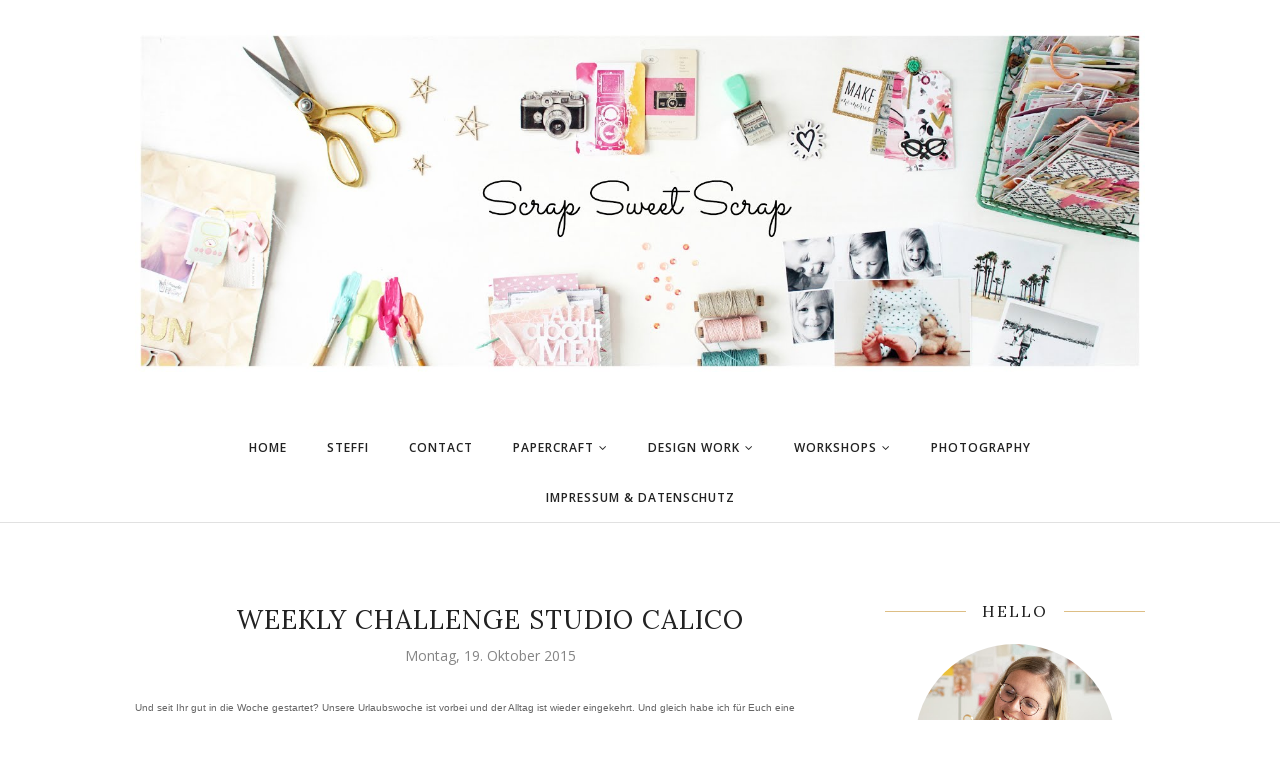

--- FILE ---
content_type: text/javascript; charset=UTF-8
request_url: https://steffiried.blogspot.com/feeds/posts/summary/?callback=jQuery171017166824652575197_1766584875541&category=Layout&max-results=5&alt=json-in-script
body_size: 4821
content:
// API callback
jQuery171017166824652575197_1766584875541({"version":"1.0","encoding":"UTF-8","feed":{"xmlns":"http://www.w3.org/2005/Atom","xmlns$openSearch":"http://a9.com/-/spec/opensearchrss/1.0/","xmlns$blogger":"http://schemas.google.com/blogger/2008","xmlns$georss":"http://www.georss.org/georss","xmlns$gd":"http://schemas.google.com/g/2005","xmlns$thr":"http://purl.org/syndication/thread/1.0","id":{"$t":"tag:blogger.com,1999:blog-8138171336501274271"},"updated":{"$t":"2025-12-13T02:28:13.108+01:00"},"category":[{"term":"Layout"},{"term":"SBW"},{"term":"mini album"},{"term":"Crate Paper"},{"term":"Scrapbooking"},{"term":"tutorial"},{"term":"12x12 Layout"},{"term":"Monatskit"},{"term":"Pink Paislee"},{"term":"Studio Calico"},{"term":"Paige Evans"},{"term":"8.5x11 Layout"},{"term":"Kit"},{"term":"Workshop"},{"term":"InTheScrap"},{"term":"ProjectLife"},{"term":"DecemberDaily"},{"term":"Guestdesigner"},{"term":"Scrapbook Werkstatt"},{"term":"sbw inspirationsgalerie"},{"term":"American Crafts"},{"term":"Challenge"},{"term":"Acrylfarben"},{"term":"Pinkfreshstudio"},{"term":"Decoration"},{"term":"Weihnachten"},{"term":"MaggieHolmes"},{"term":"Papierprojekt"},{"term":"decemberdaily2014"},{"term":"minialbum"},{"term":"Karte"},{"term":"Moodboard"},{"term":"Aquarell"},{"term":"Dear Lizzy"},{"term":"Elle´s Studio"},{"term":"Painting"},{"term":"Watercolor"},{"term":"großes Foto"},{"term":"Christmas"},{"term":"DIY"},{"term":"Geschenkverpackung"},{"term":"PinkPaislee"},{"term":"Sketch"},{"term":"MME"},{"term":"Silhouette"},{"term":"Video"},{"term":"card"},{"term":"Herbst"},{"term":"Ali Edwards"},{"term":"Echo Park"},{"term":"FancyPantsDesigns"},{"term":"Heidi Swapp"},{"term":"PLKit"},{"term":"December Daily"},{"term":"Gastdesigner"},{"term":"Lora Bailora"},{"term":"MomentStempel"},{"term":"Sneak"},{"term":"Sommer"},{"term":"Summer"},{"term":"CitrusTwist"},{"term":"KesiArt"},{"term":"Scrappies"},{"term":"Simple Stories"},{"term":"moodboardgirls"},{"term":"CSI"},{"term":"Contributor"},{"term":"Dekoration"},{"term":"Gossamer Blue"},{"term":"Kreise"},{"term":"Teresa Collins"},{"term":"Webster Pages"},{"term":"Adventskalender"},{"term":"Alexandra Renke"},{"term":"Aloha Kollektion"},{"term":"Banner"},{"term":"BlogHop"},{"term":"DecemberDaily2017"},{"term":"Geburtstag"},{"term":"JotMagazine"},{"term":"Konfetti"},{"term":"ProjectLife2016"},{"term":"Stempeln"},{"term":"Valentinstag"},{"term":"confetti"},{"term":"decemberdaily2015"},{"term":"stempel"},{"term":"Amy Tangerine"},{"term":"Blumen"},{"term":"DecemberDaily2016"},{"term":"Design School"},{"term":"Dezembertagebuch"},{"term":"ESCRAP"},{"term":"Felicity Jane"},{"term":"Greece"},{"term":"Madrid"},{"term":"Nähen"},{"term":"Peerless Watercolor"},{"term":"ProjectLifeWerkstatt"},{"term":"SWEETMÖMA"},{"term":"ScrapItEasy"},{"term":"Stanze"},{"term":"Sticken"},{"term":"Transparent"},{"term":"Traveljournal"},{"term":"WeRMemoryKeepers"},{"term":"Websters Pages"},{"term":"Winter"},{"term":"Wood Veneer"},{"term":"cards"},{"term":"einladung"},{"term":"gift wrapping"},{"term":"kindergeburtstag"},{"term":"CAR"},{"term":"Carta Bella"},{"term":"Class"},{"term":"Designteam"},{"term":"Fall"},{"term":"Flowers"},{"term":"Fotografie"},{"term":"Freckled Fawn"},{"term":"Frühling"},{"term":"Garn und mehr"},{"term":"Girlande"},{"term":"Halloween"},{"term":"KellyPurkeyStamps"},{"term":"Kinderzimmer"},{"term":"Kreativkit"},{"term":"KreativmitAnni"},{"term":"Kreta"},{"term":"Love"},{"term":"Milbby"},{"term":"Mixed Media"},{"term":"Nähgarn"},{"term":"Osterdeko"},{"term":"Paper Fest"},{"term":"Pebbles"},{"term":"PhotoPlayPaper"},{"term":"Photography"},{"term":"Poolside"},{"term":"Reisen"},{"term":"Reisetagebuch"},{"term":"SCWorkshop"},{"term":"Santorini"},{"term":"Scraptied"},{"term":"Scrapzimmer"},{"term":"Spanien"},{"term":"Traveler Notebook"},{"term":"Vorschau"},{"term":"Werbung"},{"term":"Wimpel"},{"term":"Wunschzettel"},{"term":"gelatos"},{"term":"hearts"},{"term":"wrmk"},{"term":"2016"},{"term":"2017"},{"term":"2018"},{"term":"2019"},{"term":"Altenew"},{"term":"Ausmalbuch"},{"term":"Autumn"},{"term":"BPC"},{"term":"BigPictureClass"},{"term":"Birthday"},{"term":"Blog"},{"term":"Brush Pens"},{"term":"CharlieundPaulchen"},{"term":"Collection"},{"term":"Colors"},{"term":"December Daily 2018"},{"term":"Decemberdaily 2014"},{"term":"Depot"},{"term":"Dezember"},{"term":"Doppellayout"},{"term":"Embellishments"},{"term":"Embossing"},{"term":"Embossing Folder"},{"term":"Erinnerungen"},{"term":"Evalicious"},{"term":"Fasching"},{"term":"FebruarKit2018"},{"term":"Flags"},{"term":"Florida"},{"term":"Frame"},{"term":"Frida"},{"term":"Gold"},{"term":"Griechenland"},{"term":"Hero Arts"},{"term":"Hochzeit"},{"term":"Italien"},{"term":"Kalifornien"},{"term":"Kreativ-Letter"},{"term":"Kreativbotschafterin"},{"term":"Kreativfest"},{"term":"Kürbis"},{"term":"LOTW"},{"term":"Leaves"},{"term":"Member Spotlight"},{"term":"Memory keeping"},{"term":"Minikit"},{"term":"Minnie Mouse"},{"term":"Mobile"},{"term":"My Minds Eye"},{"term":"Märzkit"},{"term":"München"},{"term":"Naxos"},{"term":"OLW"},{"term":"Ostern"},{"term":"Paris"},{"term":"Pillowboxen"},{"term":"Pinsel"},{"term":"Prima"},{"term":"Prima Marketing"},{"term":"Printable"},{"term":"ProjectLife2017"},{"term":"Punches"},{"term":"Quadrate"},{"term":"Quilt"},{"term":"RoadTrip2014"},{"term":"Scrap2Be"},{"term":"Scrapbook Expo"},{"term":"Scrapideesleblog"},{"term":"SevenPaper"},{"term":"Shimelle"},{"term":"SilkScreen"},{"term":"Snow"},{"term":"Sodalicious"},{"term":"Spotlight"},{"term":"Spring"},{"term":"Stars"},{"term":"Stripes"},{"term":"Sunbeams"},{"term":"TheStampMarket"},{"term":"Travel"},{"term":"Typography"},{"term":"Tüll"},{"term":"USA"},{"term":"Urlaub"},{"term":"Vorbereitung"},{"term":"Wedding"},{"term":"Weekly Challenge"},{"term":"Westküste"},{"term":"blackandwhite"},{"term":"chalkboard"},{"term":"glitz"},{"term":"interview"},{"term":"invitation"},{"term":"me"},{"term":"notebook"},{"term":"packaging"},{"term":"paige"},{"term":"publications"},{"term":"punch board"},{"term":"studioescrap"}],"title":{"type":"text","$t":"Scrap Sweet Scrap"},"subtitle":{"type":"html","$t":"."},"link":[{"rel":"http://schemas.google.com/g/2005#feed","type":"application/atom+xml","href":"https:\/\/steffiried.blogspot.com\/feeds\/posts\/summary"},{"rel":"self","type":"application/atom+xml","href":"https:\/\/www.blogger.com\/feeds\/8138171336501274271\/posts\/summary?alt=json-in-script\u0026max-results=5\u0026category=Layout"},{"rel":"alternate","type":"text/html","href":"https:\/\/steffiried.blogspot.com\/search\/label\/Layout"},{"rel":"hub","href":"http://pubsubhubbub.appspot.com/"},{"rel":"next","type":"application/atom+xml","href":"https:\/\/www.blogger.com\/feeds\/8138171336501274271\/posts\/summary?alt=json-in-script\u0026start-index=6\u0026max-results=5\u0026category=Layout"}],"author":[{"name":{"$t":"Steffi Ried"},"uri":{"$t":"http:\/\/www.blogger.com\/profile\/07087762639783828810"},"email":{"$t":"noreply@blogger.com"},"gd$image":{"rel":"http://schemas.google.com/g/2005#thumbnail","width":"32","height":"29","src":"\/\/blogger.googleusercontent.com\/img\/b\/R29vZ2xl\/AVvXsEgebsYAaVY3iraF0Da_5RTnAOMRRExITQesGa8D-DICpDRS0jk1yrUMSpy1CEStvxGYseMNVoLOT36KB86A2F9fyjdn_I5eR2RJMXnctoevQA_ZUUyWSv5YWN-YuwkqQVQ\/s1600\/*"}}],"generator":{"version":"7.00","uri":"http://www.blogger.com","$t":"Blogger"},"openSearch$totalResults":{"$t":"193"},"openSearch$startIndex":{"$t":"1"},"openSearch$itemsPerPage":{"$t":"5"},"entry":[{"id":{"$t":"tag:blogger.com,1999:blog-8138171336501274271.post-4772265484053497122"},"published":{"$t":"2019-09-05T17:08:00.002+02:00"},"updated":{"$t":"2019-09-05T17:08:34.762+02:00"},"category":[{"scheme":"http://www.blogger.com/atom/ns#","term":"Colors"},{"scheme":"http://www.blogger.com/atom/ns#","term":"Layout"},{"scheme":"http://www.blogger.com/atom/ns#","term":"Scrapbooking"},{"scheme":"http://www.blogger.com/atom/ns#","term":"TheStampMarket"}],"title":{"type":"text","$t":"Color Crush Blog Hop - The Stamp Market"},"summary":{"type":"text","$t":"\n\n\n*Werbung\/Ad*\n\n*please use the translator on the site*\n\nHallo und Herzlich Willkommen zum Color Crush Blog Hop!!\n\n\n\nTHE STAMP MARKET hat eine neue Farbpalette herausgebracht mit vielen tollen Stempelkissen, passenden Papieren, sowie Enamel Dots,... Die Farben sind der Knaller und ich freue mich so sehr, dass ich vorab mit den Produkten spielen durfte :)\n\nThe\u0026nbsp;STAMP MARKET\u0026nbsp;hat auch ab "},"link":[{"rel":"replies","type":"application/atom+xml","href":"https:\/\/steffiried.blogspot.com\/feeds\/4772265484053497122\/comments\/default","title":"Kommentare zum Post"},{"rel":"replies","type":"text/html","href":"https:\/\/steffiried.blogspot.com\/2019\/09\/color-crush-blog-hop-stamp-market.html#comment-form","title":"0 Kommentare"},{"rel":"edit","type":"application/atom+xml","href":"https:\/\/www.blogger.com\/feeds\/8138171336501274271\/posts\/default\/4772265484053497122"},{"rel":"self","type":"application/atom+xml","href":"https:\/\/www.blogger.com\/feeds\/8138171336501274271\/posts\/default\/4772265484053497122"},{"rel":"alternate","type":"text/html","href":"https:\/\/steffiried.blogspot.com\/2019\/09\/color-crush-blog-hop-stamp-market.html","title":"Color Crush Blog Hop - The Stamp Market"}],"author":[{"name":{"$t":"Steffi Ried"},"uri":{"$t":"http:\/\/www.blogger.com\/profile\/07087762639783828810"},"email":{"$t":"noreply@blogger.com"},"gd$image":{"rel":"http://schemas.google.com/g/2005#thumbnail","width":"32","height":"29","src":"\/\/blogger.googleusercontent.com\/img\/b\/R29vZ2xl\/AVvXsEgebsYAaVY3iraF0Da_5RTnAOMRRExITQesGa8D-DICpDRS0jk1yrUMSpy1CEStvxGYseMNVoLOT36KB86A2F9fyjdn_I5eR2RJMXnctoevQA_ZUUyWSv5YWN-YuwkqQVQ\/s1600\/*"}}],"media$thumbnail":{"xmlns$media":"http://search.yahoo.com/mrss/","url":"https:\/\/blogger.googleusercontent.com\/img\/b\/R29vZ2xl\/AVvXsEjRRBEgr0QmYOp-vqwsl1KeLy7twWNoNziKbxlvU0pWMfES8224KFQvQREuzwVzTJaL-y6MS5FPjOQL0ThFbG9A65DSjDZcsT5fOh3Vija4opKZBIG7tyrnZIJgrumhaUAORECFd2pxmj8\/s72-c\/ColorCrush_blogimage.jpg","height":"72","width":"72"},"thr$total":{"$t":"0"}},{"id":{"$t":"tag:blogger.com,1999:blog-8138171336501274271.post-3896203960398871365"},"published":{"$t":"2019-04-30T10:09:00.000+02:00"},"updated":{"$t":"2019-04-30T10:16:01.774+02:00"},"category":[{"scheme":"http://www.blogger.com/atom/ns#","term":"Aquarell"},{"scheme":"http://www.blogger.com/atom/ns#","term":"Brush Pens"},{"scheme":"http://www.blogger.com/atom/ns#","term":"Layout"},{"scheme":"http://www.blogger.com/atom/ns#","term":"Lora Bailora"},{"scheme":"http://www.blogger.com/atom/ns#","term":"Paper Fest"},{"scheme":"http://www.blogger.com/atom/ns#","term":"Scrapbooking"},{"scheme":"http://www.blogger.com/atom/ns#","term":"Workshop"}],"title":{"type":"text","$t":"\"Meraki\" is hier..."},"summary":{"type":"text","$t":"\n\n\nHallo Ihr Lieben,\neine neue Kollektion ist auf meinen Tisch gelandet. Sie ist wundervoll und vor allem liebe ich die Farben und vielen süßen Motive. \nIch hätte ja jede Menge andere Dinge zu tun, aber als ich das Paket von der lieben Laura alias Lora Bailora (Werbung) ausgepackt habe, musste ich mich sofort an meinen Tisch setzen. Die Kollektion macht wirklich Lust auf Sommer und vor allem "},"link":[{"rel":"replies","type":"application/atom+xml","href":"https:\/\/steffiried.blogspot.com\/feeds\/3896203960398871365\/comments\/default","title":"Kommentare zum Post"},{"rel":"replies","type":"text/html","href":"https:\/\/steffiried.blogspot.com\/2019\/04\/meraki-is-hier.html#comment-form","title":"0 Kommentare"},{"rel":"edit","type":"application/atom+xml","href":"https:\/\/www.blogger.com\/feeds\/8138171336501274271\/posts\/default\/3896203960398871365"},{"rel":"self","type":"application/atom+xml","href":"https:\/\/www.blogger.com\/feeds\/8138171336501274271\/posts\/default\/3896203960398871365"},{"rel":"alternate","type":"text/html","href":"https:\/\/steffiried.blogspot.com\/2019\/04\/meraki-is-hier.html","title":"\"Meraki\" is hier..."}],"author":[{"name":{"$t":"Steffi Ried"},"uri":{"$t":"http:\/\/www.blogger.com\/profile\/07087762639783828810"},"email":{"$t":"noreply@blogger.com"},"gd$image":{"rel":"http://schemas.google.com/g/2005#thumbnail","width":"32","height":"29","src":"\/\/blogger.googleusercontent.com\/img\/b\/R29vZ2xl\/AVvXsEgebsYAaVY3iraF0Da_5RTnAOMRRExITQesGa8D-DICpDRS0jk1yrUMSpy1CEStvxGYseMNVoLOT36KB86A2F9fyjdn_I5eR2RJMXnctoevQA_ZUUyWSv5YWN-YuwkqQVQ\/s1600\/*"}}],"media$thumbnail":{"xmlns$media":"http://search.yahoo.com/mrss/","url":"https:\/\/blogger.googleusercontent.com\/img\/b\/R29vZ2xl\/AVvXsEjRK0XNicWadvn5ffonWkzAAhZsEaHmLZ6ibwuphZfqbgL16O-YZSeeyysIh7AMLc7fp-_Ul7ysptNoFXtVD20T88vuVi1a_3whIb2Ok1Nz67ZpSMDIdURBobaCOOXva7bU6TmjNyOI5LE\/s72-c\/SteffiRied+PaperFest+Layout+2.jpg","height":"72","width":"72"},"thr$total":{"$t":"0"}},{"id":{"$t":"tag:blogger.com,1999:blog-8138171336501274271.post-5633461495104177953"},"published":{"$t":"2019-04-10T21:37:00.000+02:00"},"updated":{"$t":"2019-04-10T21:39:19.870+02:00"},"category":[{"scheme":"http://www.blogger.com/atom/ns#","term":"Layout"},{"scheme":"http://www.blogger.com/atom/ns#","term":"Paige Evans"},{"scheme":"http://www.blogger.com/atom/ns#","term":"Pink Paislee"},{"scheme":"http://www.blogger.com/atom/ns#","term":"Scrapbooking"}],"title":{"type":"text","$t":"Layouts mit Paige´s Kollektionen..."},"summary":{"type":"text","$t":"\n\n\n\n\n\nHallo Ihr Lieben,\n\n\n\nheute zeige ich Euch mal wieder ein paar Layouts, welche ich mit Paige`s Kollektionen (Werbung\/Ad) erstellt habe.\u0026nbsp;Es sind auch zwei dabei, welche mit der „Horizon“ Kollektion entstanden sind. Die Farben passen\n\nperfekt zum Frühling. Schön frisch und bunt.\n\n\n\n\nIch bin schon total im Frühlingsmodus. Wobei das Wetter gerade Pause macht. Ich freue mich immer\n\nsehr auf "},"link":[{"rel":"replies","type":"application/atom+xml","href":"https:\/\/steffiried.blogspot.com\/feeds\/5633461495104177953\/comments\/default","title":"Kommentare zum Post"},{"rel":"replies","type":"text/html","href":"https:\/\/steffiried.blogspot.com\/2019\/04\/layouts-mit-paiges-kollektionen.html#comment-form","title":"0 Kommentare"},{"rel":"edit","type":"application/atom+xml","href":"https:\/\/www.blogger.com\/feeds\/8138171336501274271\/posts\/default\/5633461495104177953"},{"rel":"self","type":"application/atom+xml","href":"https:\/\/www.blogger.com\/feeds\/8138171336501274271\/posts\/default\/5633461495104177953"},{"rel":"alternate","type":"text/html","href":"https:\/\/steffiried.blogspot.com\/2019\/04\/layouts-mit-paiges-kollektionen.html","title":"Layouts mit Paige´s Kollektionen..."}],"author":[{"name":{"$t":"Steffi Ried"},"uri":{"$t":"http:\/\/www.blogger.com\/profile\/07087762639783828810"},"email":{"$t":"noreply@blogger.com"},"gd$image":{"rel":"http://schemas.google.com/g/2005#thumbnail","width":"32","height":"29","src":"\/\/blogger.googleusercontent.com\/img\/b\/R29vZ2xl\/AVvXsEgebsYAaVY3iraF0Da_5RTnAOMRRExITQesGa8D-DICpDRS0jk1yrUMSpy1CEStvxGYseMNVoLOT36KB86A2F9fyjdn_I5eR2RJMXnctoevQA_ZUUyWSv5YWN-YuwkqQVQ\/s1600\/*"}}],"media$thumbnail":{"xmlns$media":"http://search.yahoo.com/mrss/","url":"https:\/\/blogger.googleusercontent.com\/img\/b\/R29vZ2xl\/AVvXsEjAAx_M0yf6_65myQg9q9lEvfzkISZhlhSEci3ZeMxVmIhkWrXvskPQhCl_pPsG8hqIKWrSTgHn1nk-c4W5AgMndH6nIjO_N92SbApZZcdvTxFd7mhgx3qF6t1BI_S-OjQD1BHdoOjJio8\/s72-c\/SteffiRied+Layout+Words+Details+1.jpg","height":"72","width":"72"},"thr$total":{"$t":"0"}},{"id":{"$t":"tag:blogger.com,1999:blog-8138171336501274271.post-6290525116464754900"},"published":{"$t":"2019-02-14T20:56:00.004+01:00"},"updated":{"$t":"2019-02-14T20:56:41.255+01:00"},"category":[{"scheme":"http://www.blogger.com/atom/ns#","term":"Layout"},{"scheme":"http://www.blogger.com/atom/ns#","term":"Paige Evans"},{"scheme":"http://www.blogger.com/atom/ns#","term":"Pink Paislee"},{"scheme":"http://www.blogger.com/atom/ns#","term":"Scrapbooking"}],"title":{"type":"text","$t":"Ein kleines Hallo mit 3 Layouts"},"summary":{"type":"text","$t":"\n\n\nHallo Ihr Lieben,\nheute zeige ich Euch mal wieder ein paar Layouts. Diese habe ich alle mit der aktuellen Kollektion \"Whimsical\" von Paige Evans (Werbung) erstellt. \nDie Kollektion ist ganz bunt mit vielen süssen Stickern, Motiven usw. Ich habe dieses Mal auch ein paar andere Farbkombis ausprobiert. Ich mag das total. Einfach mal einen anderen Weg auszuprobieren. Und man findet so viele schöne"},"link":[{"rel":"replies","type":"application/atom+xml","href":"https:\/\/steffiried.blogspot.com\/feeds\/6290525116464754900\/comments\/default","title":"Kommentare zum Post"},{"rel":"replies","type":"text/html","href":"https:\/\/steffiried.blogspot.com\/2019\/02\/ein-kleines-hallo-mit-3-layouts.html#comment-form","title":"0 Kommentare"},{"rel":"edit","type":"application/atom+xml","href":"https:\/\/www.blogger.com\/feeds\/8138171336501274271\/posts\/default\/6290525116464754900"},{"rel":"self","type":"application/atom+xml","href":"https:\/\/www.blogger.com\/feeds\/8138171336501274271\/posts\/default\/6290525116464754900"},{"rel":"alternate","type":"text/html","href":"https:\/\/steffiried.blogspot.com\/2019\/02\/ein-kleines-hallo-mit-3-layouts.html","title":"Ein kleines Hallo mit 3 Layouts"}],"author":[{"name":{"$t":"Steffi Ried"},"uri":{"$t":"http:\/\/www.blogger.com\/profile\/07087762639783828810"},"email":{"$t":"noreply@blogger.com"},"gd$image":{"rel":"http://schemas.google.com/g/2005#thumbnail","width":"32","height":"29","src":"\/\/blogger.googleusercontent.com\/img\/b\/R29vZ2xl\/AVvXsEgebsYAaVY3iraF0Da_5RTnAOMRRExITQesGa8D-DICpDRS0jk1yrUMSpy1CEStvxGYseMNVoLOT36KB86A2F9fyjdn_I5eR2RJMXnctoevQA_ZUUyWSv5YWN-YuwkqQVQ\/s1600\/*"}}],"media$thumbnail":{"xmlns$media":"http://search.yahoo.com/mrss/","url":"https:\/\/blogger.googleusercontent.com\/img\/b\/R29vZ2xl\/AVvXsEjbYFM7vb4vE-LmqkKUKQQZ7Y9pUIgkkgmuD6xiDUoWBJLFGgedEeWwNIz-Bq7ebMKrk3hTVHSjxpEv5_6TNQVPtj5uUGxaFSAzqZ59OKzapqTbY0r73JtSD4ezziRbhlVvtnhUnpRBboQ\/s72-c\/SteffiRied+Layout+Santorini+2.jpg","height":"72","width":"72"},"thr$total":{"$t":"0"}},{"id":{"$t":"tag:blogger.com,1999:blog-8138171336501274271.post-7435679752357087758"},"published":{"$t":"2019-02-10T10:44:00.000+01:00"},"updated":{"$t":"2019-02-10T10:44:03.538+01:00"},"category":[{"scheme":"http://www.blogger.com/atom/ns#","term":"Layout"},{"scheme":"http://www.blogger.com/atom/ns#","term":"Scrapbooking"},{"scheme":"http://www.blogger.com/atom/ns#","term":"Sticken"},{"scheme":"http://www.blogger.com/atom/ns#","term":"Valentinstag"},{"scheme":"http://www.blogger.com/atom/ns#","term":"WeRMemoryKeepers"}],"title":{"type":"text","$t":"...in ein paar Tagen ist Valentinstag"},"summary":{"type":"text","$t":"\n\n\nFeiert Ihr den Valentinstag? Wir feiern das ja ehrlich gesagt eher weniger. Aber ich habe mich an einem \"herzigen\" Layout versucht. Hierzu habe ich mit meinem momentan absolutem Lieblingstool, dem \"Stitch Happy Pen\" von We R Memory Keepers (Werbung) große Herzen gestickt. \nWobei die ja nicht richtig gestickt werden, da man mit dem Stift lediglich nur Schlaufen erzeugt, die dann an der "},"link":[{"rel":"replies","type":"application/atom+xml","href":"https:\/\/steffiried.blogspot.com\/feeds\/7435679752357087758\/comments\/default","title":"Kommentare zum Post"},{"rel":"replies","type":"text/html","href":"https:\/\/steffiried.blogspot.com\/2019\/02\/in-ein-paar-tagen-ist-valentinstag.html#comment-form","title":"0 Kommentare"},{"rel":"edit","type":"application/atom+xml","href":"https:\/\/www.blogger.com\/feeds\/8138171336501274271\/posts\/default\/7435679752357087758"},{"rel":"self","type":"application/atom+xml","href":"https:\/\/www.blogger.com\/feeds\/8138171336501274271\/posts\/default\/7435679752357087758"},{"rel":"alternate","type":"text/html","href":"https:\/\/steffiried.blogspot.com\/2019\/02\/in-ein-paar-tagen-ist-valentinstag.html","title":"...in ein paar Tagen ist Valentinstag"}],"author":[{"name":{"$t":"Steffi Ried"},"uri":{"$t":"http:\/\/www.blogger.com\/profile\/07087762639783828810"},"email":{"$t":"noreply@blogger.com"},"gd$image":{"rel":"http://schemas.google.com/g/2005#thumbnail","width":"32","height":"29","src":"\/\/blogger.googleusercontent.com\/img\/b\/R29vZ2xl\/AVvXsEgebsYAaVY3iraF0Da_5RTnAOMRRExITQesGa8D-DICpDRS0jk1yrUMSpy1CEStvxGYseMNVoLOT36KB86A2F9fyjdn_I5eR2RJMXnctoevQA_ZUUyWSv5YWN-YuwkqQVQ\/s1600\/*"}}],"media$thumbnail":{"xmlns$media":"http://search.yahoo.com/mrss/","url":"https:\/\/blogger.googleusercontent.com\/img\/b\/R29vZ2xl\/AVvXsEgPbhvBGpDkmkVOXBQOQI9uT1wINU-zCX4Hy6hPK8vLjmP6-ZVLeB4O2pDI7TODBrwHEyNEQ5vci8jWNIdRU4u9Zi8MqupR9uKTWlB-gdY3mvELDx5mvFhnNFlgl0VJ9vxw2NBlPwD9WaE\/s72-c\/ValentineDay+SteffiRied+Layout.jpg","height":"72","width":"72"},"thr$total":{"$t":"0"}}]}});

--- FILE ---
content_type: text/javascript; charset=UTF-8
request_url: https://steffiried.blogspot.com/feeds/posts/summary/?callback=jQuery171017166824652575197_1766584875540&category=8.5x11+Layout&max-results=5&alt=json-in-script
body_size: 5103
content:
// API callback
jQuery171017166824652575197_1766584875540({"version":"1.0","encoding":"UTF-8","feed":{"xmlns":"http://www.w3.org/2005/Atom","xmlns$openSearch":"http://a9.com/-/spec/opensearchrss/1.0/","xmlns$blogger":"http://schemas.google.com/blogger/2008","xmlns$georss":"http://www.georss.org/georss","xmlns$gd":"http://schemas.google.com/g/2005","xmlns$thr":"http://purl.org/syndication/thread/1.0","id":{"$t":"tag:blogger.com,1999:blog-8138171336501274271"},"updated":{"$t":"2025-12-13T02:28:13.108+01:00"},"category":[{"term":"Layout"},{"term":"SBW"},{"term":"mini album"},{"term":"Crate Paper"},{"term":"Scrapbooking"},{"term":"tutorial"},{"term":"12x12 Layout"},{"term":"Monatskit"},{"term":"Pink Paislee"},{"term":"Studio Calico"},{"term":"Paige Evans"},{"term":"8.5x11 Layout"},{"term":"Kit"},{"term":"Workshop"},{"term":"InTheScrap"},{"term":"ProjectLife"},{"term":"DecemberDaily"},{"term":"Guestdesigner"},{"term":"Scrapbook Werkstatt"},{"term":"sbw inspirationsgalerie"},{"term":"American Crafts"},{"term":"Challenge"},{"term":"Acrylfarben"},{"term":"Pinkfreshstudio"},{"term":"Decoration"},{"term":"Weihnachten"},{"term":"MaggieHolmes"},{"term":"Papierprojekt"},{"term":"decemberdaily2014"},{"term":"minialbum"},{"term":"Karte"},{"term":"Moodboard"},{"term":"Aquarell"},{"term":"Dear Lizzy"},{"term":"Elle´s Studio"},{"term":"Painting"},{"term":"Watercolor"},{"term":"großes Foto"},{"term":"Christmas"},{"term":"DIY"},{"term":"Geschenkverpackung"},{"term":"PinkPaislee"},{"term":"Sketch"},{"term":"MME"},{"term":"Silhouette"},{"term":"Video"},{"term":"card"},{"term":"Herbst"},{"term":"Ali Edwards"},{"term":"Echo Park"},{"term":"FancyPantsDesigns"},{"term":"Heidi Swapp"},{"term":"PLKit"},{"term":"December Daily"},{"term":"Gastdesigner"},{"term":"Lora Bailora"},{"term":"MomentStempel"},{"term":"Sneak"},{"term":"Sommer"},{"term":"Summer"},{"term":"CitrusTwist"},{"term":"KesiArt"},{"term":"Scrappies"},{"term":"Simple Stories"},{"term":"moodboardgirls"},{"term":"CSI"},{"term":"Contributor"},{"term":"Dekoration"},{"term":"Gossamer Blue"},{"term":"Kreise"},{"term":"Teresa Collins"},{"term":"Webster Pages"},{"term":"Adventskalender"},{"term":"Alexandra Renke"},{"term":"Aloha Kollektion"},{"term":"Banner"},{"term":"BlogHop"},{"term":"DecemberDaily2017"},{"term":"Geburtstag"},{"term":"JotMagazine"},{"term":"Konfetti"},{"term":"ProjectLife2016"},{"term":"Stempeln"},{"term":"Valentinstag"},{"term":"confetti"},{"term":"decemberdaily2015"},{"term":"stempel"},{"term":"Amy Tangerine"},{"term":"Blumen"},{"term":"DecemberDaily2016"},{"term":"Design School"},{"term":"Dezembertagebuch"},{"term":"ESCRAP"},{"term":"Felicity Jane"},{"term":"Greece"},{"term":"Madrid"},{"term":"Nähen"},{"term":"Peerless Watercolor"},{"term":"ProjectLifeWerkstatt"},{"term":"SWEETMÖMA"},{"term":"ScrapItEasy"},{"term":"Stanze"},{"term":"Sticken"},{"term":"Transparent"},{"term":"Traveljournal"},{"term":"WeRMemoryKeepers"},{"term":"Websters Pages"},{"term":"Winter"},{"term":"Wood Veneer"},{"term":"cards"},{"term":"einladung"},{"term":"gift wrapping"},{"term":"kindergeburtstag"},{"term":"CAR"},{"term":"Carta Bella"},{"term":"Class"},{"term":"Designteam"},{"term":"Fall"},{"term":"Flowers"},{"term":"Fotografie"},{"term":"Freckled Fawn"},{"term":"Frühling"},{"term":"Garn und mehr"},{"term":"Girlande"},{"term":"Halloween"},{"term":"KellyPurkeyStamps"},{"term":"Kinderzimmer"},{"term":"Kreativkit"},{"term":"KreativmitAnni"},{"term":"Kreta"},{"term":"Love"},{"term":"Milbby"},{"term":"Mixed Media"},{"term":"Nähgarn"},{"term":"Osterdeko"},{"term":"Paper Fest"},{"term":"Pebbles"},{"term":"PhotoPlayPaper"},{"term":"Photography"},{"term":"Poolside"},{"term":"Reisen"},{"term":"Reisetagebuch"},{"term":"SCWorkshop"},{"term":"Santorini"},{"term":"Scraptied"},{"term":"Scrapzimmer"},{"term":"Spanien"},{"term":"Traveler Notebook"},{"term":"Vorschau"},{"term":"Werbung"},{"term":"Wimpel"},{"term":"Wunschzettel"},{"term":"gelatos"},{"term":"hearts"},{"term":"wrmk"},{"term":"2016"},{"term":"2017"},{"term":"2018"},{"term":"2019"},{"term":"Altenew"},{"term":"Ausmalbuch"},{"term":"Autumn"},{"term":"BPC"},{"term":"BigPictureClass"},{"term":"Birthday"},{"term":"Blog"},{"term":"Brush Pens"},{"term":"CharlieundPaulchen"},{"term":"Collection"},{"term":"Colors"},{"term":"December Daily 2018"},{"term":"Decemberdaily 2014"},{"term":"Depot"},{"term":"Dezember"},{"term":"Doppellayout"},{"term":"Embellishments"},{"term":"Embossing"},{"term":"Embossing Folder"},{"term":"Erinnerungen"},{"term":"Evalicious"},{"term":"Fasching"},{"term":"FebruarKit2018"},{"term":"Flags"},{"term":"Florida"},{"term":"Frame"},{"term":"Frida"},{"term":"Gold"},{"term":"Griechenland"},{"term":"Hero Arts"},{"term":"Hochzeit"},{"term":"Italien"},{"term":"Kalifornien"},{"term":"Kreativ-Letter"},{"term":"Kreativbotschafterin"},{"term":"Kreativfest"},{"term":"Kürbis"},{"term":"LOTW"},{"term":"Leaves"},{"term":"Member Spotlight"},{"term":"Memory keeping"},{"term":"Minikit"},{"term":"Minnie Mouse"},{"term":"Mobile"},{"term":"My Minds Eye"},{"term":"Märzkit"},{"term":"München"},{"term":"Naxos"},{"term":"OLW"},{"term":"Ostern"},{"term":"Paris"},{"term":"Pillowboxen"},{"term":"Pinsel"},{"term":"Prima"},{"term":"Prima Marketing"},{"term":"Printable"},{"term":"ProjectLife2017"},{"term":"Punches"},{"term":"Quadrate"},{"term":"Quilt"},{"term":"RoadTrip2014"},{"term":"Scrap2Be"},{"term":"Scrapbook Expo"},{"term":"Scrapideesleblog"},{"term":"SevenPaper"},{"term":"Shimelle"},{"term":"SilkScreen"},{"term":"Snow"},{"term":"Sodalicious"},{"term":"Spotlight"},{"term":"Spring"},{"term":"Stars"},{"term":"Stripes"},{"term":"Sunbeams"},{"term":"TheStampMarket"},{"term":"Travel"},{"term":"Typography"},{"term":"Tüll"},{"term":"USA"},{"term":"Urlaub"},{"term":"Vorbereitung"},{"term":"Wedding"},{"term":"Weekly Challenge"},{"term":"Westküste"},{"term":"blackandwhite"},{"term":"chalkboard"},{"term":"glitz"},{"term":"interview"},{"term":"invitation"},{"term":"me"},{"term":"notebook"},{"term":"packaging"},{"term":"paige"},{"term":"publications"},{"term":"punch board"},{"term":"studioescrap"}],"title":{"type":"text","$t":"Scrap Sweet Scrap"},"subtitle":{"type":"html","$t":"."},"link":[{"rel":"http://schemas.google.com/g/2005#feed","type":"application/atom+xml","href":"https:\/\/steffiried.blogspot.com\/feeds\/posts\/summary"},{"rel":"self","type":"application/atom+xml","href":"https:\/\/www.blogger.com\/feeds\/8138171336501274271\/posts\/summary?alt=json-in-script\u0026max-results=5\u0026category=8.5x11+Layout"},{"rel":"alternate","type":"text/html","href":"https:\/\/steffiried.blogspot.com\/search\/label\/8.5x11%20Layout"},{"rel":"hub","href":"http://pubsubhubbub.appspot.com/"},{"rel":"next","type":"application/atom+xml","href":"https:\/\/www.blogger.com\/feeds\/8138171336501274271\/posts\/summary?alt=json-in-script\u0026start-index=6\u0026max-results=5\u0026category=8.5x11+Layout"}],"author":[{"name":{"$t":"Steffi Ried"},"uri":{"$t":"http:\/\/www.blogger.com\/profile\/07087762639783828810"},"email":{"$t":"noreply@blogger.com"},"gd$image":{"rel":"http://schemas.google.com/g/2005#thumbnail","width":"32","height":"29","src":"\/\/blogger.googleusercontent.com\/img\/b\/R29vZ2xl\/AVvXsEgebsYAaVY3iraF0Da_5RTnAOMRRExITQesGa8D-DICpDRS0jk1yrUMSpy1CEStvxGYseMNVoLOT36KB86A2F9fyjdn_I5eR2RJMXnctoevQA_ZUUyWSv5YWN-YuwkqQVQ\/s1600\/*"}}],"generator":{"version":"7.00","uri":"http://www.blogger.com","$t":"Blogger"},"openSearch$totalResults":{"$t":"40"},"openSearch$startIndex":{"$t":"1"},"openSearch$itemsPerPage":{"$t":"5"},"entry":[{"id":{"$t":"tag:blogger.com,1999:blog-8138171336501274271.post-8897830051036251751"},"published":{"$t":"2018-12-20T15:34:00.003+01:00"},"updated":{"$t":"2018-12-20T15:45:39.557+01:00"},"category":[{"scheme":"http://www.blogger.com/atom/ns#","term":"8.5x11 Layout"},{"scheme":"http://www.blogger.com/atom/ns#","term":"Alexandra Renke"},{"scheme":"http://www.blogger.com/atom/ns#","term":"Christmas"},{"scheme":"http://www.blogger.com/atom/ns#","term":"Crate Paper"},{"scheme":"http://www.blogger.com/atom/ns#","term":"Layout"},{"scheme":"http://www.blogger.com/atom/ns#","term":"Lora Bailora"},{"scheme":"http://www.blogger.com/atom/ns#","term":"Weihnachten"}],"title":{"type":"text","$t":"Oh Tannenbaum, Oh Tannenbaum, wie grün..."},"summary":{"type":"text","$t":"\n\n\n(Werbung)\n\nHallo Ihr Lieben,\nheute lasse ich Euch ein neues Layout hier. Das war so ein Projekt, was in den letzten zwei Wochen Stück für Stück gewachsen ist. \nZuerst war die Idee von dem Baum. Layouts mit Bäumen habe ich schon einige die letzten Jahre gesehen, aber dieses Jahr wollte ich das auch mal unbedingt ausprobieren. In verschiedenen December Dailies habe ich schon Weihnachtsbäume "},"link":[{"rel":"replies","type":"application/atom+xml","href":"https:\/\/steffiried.blogspot.com\/feeds\/8897830051036251751\/comments\/default","title":"Kommentare zum Post"},{"rel":"replies","type":"text/html","href":"https:\/\/steffiried.blogspot.com\/2018\/12\/oh-tannenbaum-oh-tannenbaum-wie-grun.html#comment-form","title":"0 Kommentare"},{"rel":"edit","type":"application/atom+xml","href":"https:\/\/www.blogger.com\/feeds\/8138171336501274271\/posts\/default\/8897830051036251751"},{"rel":"self","type":"application/atom+xml","href":"https:\/\/www.blogger.com\/feeds\/8138171336501274271\/posts\/default\/8897830051036251751"},{"rel":"alternate","type":"text/html","href":"https:\/\/steffiried.blogspot.com\/2018\/12\/oh-tannenbaum-oh-tannenbaum-wie-grun.html","title":"Oh Tannenbaum, Oh Tannenbaum, wie grün..."}],"author":[{"name":{"$t":"Steffi Ried"},"uri":{"$t":"http:\/\/www.blogger.com\/profile\/07087762639783828810"},"email":{"$t":"noreply@blogger.com"},"gd$image":{"rel":"http://schemas.google.com/g/2005#thumbnail","width":"32","height":"29","src":"\/\/blogger.googleusercontent.com\/img\/b\/R29vZ2xl\/AVvXsEgebsYAaVY3iraF0Da_5RTnAOMRRExITQesGa8D-DICpDRS0jk1yrUMSpy1CEStvxGYseMNVoLOT36KB86A2F9fyjdn_I5eR2RJMXnctoevQA_ZUUyWSv5YWN-YuwkqQVQ\/s1600\/*"}}],"media$thumbnail":{"xmlns$media":"http://search.yahoo.com/mrss/","url":"https:\/\/blogger.googleusercontent.com\/img\/b\/R29vZ2xl\/AVvXsEh-f5ieQH1qlaR_nBP1bY54Eg38jx26esdtj7kD5EyNwyHN6EKuNNEY-6PIo9ABPjg1K3V8GBk-6HX2aiELQ5B88j0QRE2tf17ykT9N2YIZjpJ8Tcoak6MPpBlBLdxvuE3M6V3X-kJ_4MU\/s72-c\/SteffiRied_Weihnachtsbaum_2.jpg","height":"72","width":"72"},"thr$total":{"$t":"0"}},{"id":{"$t":"tag:blogger.com,1999:blog-8138171336501274271.post-1243902377131471791"},"published":{"$t":"2017-04-11T20:31:00.004+02:00"},"updated":{"$t":"2017-04-11T20:31:38.498+02:00"},"category":[{"scheme":"http://www.blogger.com/atom/ns#","term":"8.5x11 Layout"},{"scheme":"http://www.blogger.com/atom/ns#","term":"Aquarell"},{"scheme":"http://www.blogger.com/atom/ns#","term":"Layout"},{"scheme":"http://www.blogger.com/atom/ns#","term":"Paige Evans"},{"scheme":"http://www.blogger.com/atom/ns#","term":"Pink Paislee"}],"title":{"type":"text","$t":"Circles Layout"},"summary":{"type":"text","$t":"\n\n\nHallo Ihr Lieben,\nups, hab Euch ganz vergessen hier noch das letzte Layout zu zeigen. Hatte ich schon vor ein paar Tagen auf Instagram und bei Paige Evans auf dem Blog gezeigt. Jedoch total verschwitzt es auf meinem Blog zu posten.\nAlso hier kommt noch mein Layout zum Thema Circles.\nIch liebe ja Kreise und habe dieses Mal einen Rahmen aus bunten Kreisen erstellt. In der Mitte ist der Text. Die"},"link":[{"rel":"replies","type":"application/atom+xml","href":"https:\/\/steffiried.blogspot.com\/feeds\/1243902377131471791\/comments\/default","title":"Kommentare zum Post"},{"rel":"replies","type":"text/html","href":"https:\/\/steffiried.blogspot.com\/2017\/04\/circles-layout.html#comment-form","title":"1 Kommentare"},{"rel":"edit","type":"application/atom+xml","href":"https:\/\/www.blogger.com\/feeds\/8138171336501274271\/posts\/default\/1243902377131471791"},{"rel":"self","type":"application/atom+xml","href":"https:\/\/www.blogger.com\/feeds\/8138171336501274271\/posts\/default\/1243902377131471791"},{"rel":"alternate","type":"text/html","href":"https:\/\/steffiried.blogspot.com\/2017\/04\/circles-layout.html","title":"Circles Layout"}],"author":[{"name":{"$t":"Steffi Ried"},"uri":{"$t":"http:\/\/www.blogger.com\/profile\/07087762639783828810"},"email":{"$t":"noreply@blogger.com"},"gd$image":{"rel":"http://schemas.google.com/g/2005#thumbnail","width":"32","height":"29","src":"\/\/blogger.googleusercontent.com\/img\/b\/R29vZ2xl\/AVvXsEgebsYAaVY3iraF0Da_5RTnAOMRRExITQesGa8D-DICpDRS0jk1yrUMSpy1CEStvxGYseMNVoLOT36KB86A2F9fyjdn_I5eR2RJMXnctoevQA_ZUUyWSv5YWN-YuwkqQVQ\/s1600\/*"}}],"media$thumbnail":{"xmlns$media":"http://search.yahoo.com/mrss/","url":"https:\/\/blogger.googleusercontent.com\/img\/b\/R29vZ2xl\/AVvXsEgFE1a-n-HdkaS0eH1eARSRKFDncRqb1JAPvJlpnET8hhOilcn-x0sBkjNxgnaXQFEUILv13MV0YJrL9K9F-GgKl9aN1zuyBPqdG3EJkmJ25KxLP4cvZPSYu0ZrGHcEVcKqFgeSCT9umxkk\/s72-c\/SteffiRied_Layout_Circles_April2017_7.jpg","height":"72","width":"72"},"thr$total":{"$t":"1"}},{"id":{"$t":"tag:blogger.com,1999:blog-8138171336501274271.post-7211803450757931382"},"published":{"$t":"2015-12-02T21:56:00.000+01:00"},"updated":{"$t":"2016-01-31T20:17:35.004+01:00"},"category":[{"scheme":"http://www.blogger.com/atom/ns#","term":"8.5x11 Layout"},{"scheme":"http://www.blogger.com/atom/ns#","term":"Layout"},{"scheme":"http://www.blogger.com/atom/ns#","term":"Pinkfreshstudio"},{"scheme":"http://www.blogger.com/atom/ns#","term":"SBW"},{"scheme":"http://www.blogger.com/atom/ns#","term":"SilkScreen"},{"scheme":"http://www.blogger.com/atom/ns#","term":"Sketch"},{"scheme":"http://www.blogger.com/atom/ns#","term":"Studio Calico"}],"title":{"type":"text","$t":"SBW Dezember Sketch - Layout \"let it snow\""},"summary":{"type":"text","$t":"\n\n\n\n\n\nOh ja, diesen Monat gibt es wieder mehr Posts von mir. Heute folgt schon der Nächste...\n\n\nHabt Ihr schon im Scrapbook Werkstatt Adventskalender vorbeigeschaut? Dort gibt es seit gestern wieder einen neuen Sketch. Dieses Mal von der lieben Julia und er ist mit vielen Tannenbäumchen. Schaut doch mal vorbei! Und hier kommt meine Umsetzung vom Sketch...\n\nHabt einen schönen Tag!\n\nEure Steffi\n\n\n\n"},"link":[{"rel":"replies","type":"application/atom+xml","href":"https:\/\/steffiried.blogspot.com\/feeds\/7211803450757931382\/comments\/default","title":"Kommentare zum Post"},{"rel":"replies","type":"text/html","href":"https:\/\/steffiried.blogspot.com\/2015\/12\/sbw-dezember-sketch-layout-let-it-snow.html#comment-form","title":"2 Kommentare"},{"rel":"edit","type":"application/atom+xml","href":"https:\/\/www.blogger.com\/feeds\/8138171336501274271\/posts\/default\/7211803450757931382"},{"rel":"self","type":"application/atom+xml","href":"https:\/\/www.blogger.com\/feeds\/8138171336501274271\/posts\/default\/7211803450757931382"},{"rel":"alternate","type":"text/html","href":"https:\/\/steffiried.blogspot.com\/2015\/12\/sbw-dezember-sketch-layout-let-it-snow.html","title":"SBW Dezember Sketch - Layout \"let it snow\""}],"author":[{"name":{"$t":"Steffi Ried"},"uri":{"$t":"http:\/\/www.blogger.com\/profile\/07087762639783828810"},"email":{"$t":"noreply@blogger.com"},"gd$image":{"rel":"http://schemas.google.com/g/2005#thumbnail","width":"32","height":"29","src":"\/\/blogger.googleusercontent.com\/img\/b\/R29vZ2xl\/AVvXsEgebsYAaVY3iraF0Da_5RTnAOMRRExITQesGa8D-DICpDRS0jk1yrUMSpy1CEStvxGYseMNVoLOT36KB86A2F9fyjdn_I5eR2RJMXnctoevQA_ZUUyWSv5YWN-YuwkqQVQ\/s1600\/*"}}],"media$thumbnail":{"xmlns$media":"http://search.yahoo.com/mrss/","url":"https:\/\/blogger.googleusercontent.com\/img\/b\/R29vZ2xl\/AVvXsEjXG7BnyQ2gaEPtazIP30W6FiLqCuI9fOlZUpQSrgDS7uW-HtUmMx557CdqJUv2bVgUIwhzVkybBQcLneLEzkhp0Y3zsMjKifFMRCAe2HGyFCQTTGIJLWg_rcHc6hp47qVb5-fHyRN6IYI\/s72-c\/IMG_4071.jpg","height":"72","width":"72"},"thr$total":{"$t":"2"}},{"id":{"$t":"tag:blogger.com,1999:blog-8138171336501274271.post-1142303826162707710"},"published":{"$t":"2015-11-17T21:16:00.001+01:00"},"updated":{"$t":"2016-01-31T20:28:29.968+01:00"},"category":[{"scheme":"http://www.blogger.com/atom/ns#","term":"8.5x11 Layout"},{"scheme":"http://www.blogger.com/atom/ns#","term":"Layout"},{"scheme":"http://www.blogger.com/atom/ns#","term":"MaggieHolmes"},{"scheme":"http://www.blogger.com/atom/ns#","term":"Nähen"},{"scheme":"http://www.blogger.com/atom/ns#","term":"SBW"}],"title":{"type":"text","$t":"Live Simply.Dream Big. Love."},"summary":{"type":"text","$t":"\nBeim Erstellen des Layouts \"Oktober\" habe ich eines der Quadrate genäht. Das gefiel mir so gut, dass ich es unbedingt auch in \"groß\" auf einem Layout machen wollte. Hierzu mit verschiedenen Farben und Embellishments. \nDas Nähen war ganz einfach, aber dann die richtige Menge an Verzierungen zu finden, hat dann doch eine Weile gedauert und war ein laaanges Herumgeschiebe auf dem Layout. "},"link":[{"rel":"replies","type":"application/atom+xml","href":"https:\/\/steffiried.blogspot.com\/feeds\/1142303826162707710\/comments\/default","title":"Kommentare zum Post"},{"rel":"replies","type":"text/html","href":"https:\/\/steffiried.blogspot.com\/2015\/11\/live-simplydream-big-love.html#comment-form","title":"5 Kommentare"},{"rel":"edit","type":"application/atom+xml","href":"https:\/\/www.blogger.com\/feeds\/8138171336501274271\/posts\/default\/1142303826162707710"},{"rel":"self","type":"application/atom+xml","href":"https:\/\/www.blogger.com\/feeds\/8138171336501274271\/posts\/default\/1142303826162707710"},{"rel":"alternate","type":"text/html","href":"https:\/\/steffiried.blogspot.com\/2015\/11\/live-simplydream-big-love.html","title":"Live Simply.Dream Big. Love."}],"author":[{"name":{"$t":"Steffi Ried"},"uri":{"$t":"http:\/\/www.blogger.com\/profile\/07087762639783828810"},"email":{"$t":"noreply@blogger.com"},"gd$image":{"rel":"http://schemas.google.com/g/2005#thumbnail","width":"32","height":"29","src":"\/\/blogger.googleusercontent.com\/img\/b\/R29vZ2xl\/AVvXsEgebsYAaVY3iraF0Da_5RTnAOMRRExITQesGa8D-DICpDRS0jk1yrUMSpy1CEStvxGYseMNVoLOT36KB86A2F9fyjdn_I5eR2RJMXnctoevQA_ZUUyWSv5YWN-YuwkqQVQ\/s1600\/*"}}],"media$thumbnail":{"xmlns$media":"http://search.yahoo.com/mrss/","url":"https:\/\/blogger.googleusercontent.com\/img\/b\/R29vZ2xl\/AVvXsEh2C5aQdCfN2us3YTGeEwql3HVdk-qgaj3ABlxisfGFMb2JkAyApT903XeGKjS6nI5T5943zXNXuffL2zqcvEbMxR7QTr-9A0TjKuHWznxvoKRgbS39-1bo-tPllUKuf9TD3GSiPJ90rbc\/s72-c\/IMG_3677+Kopie.jpg","height":"72","width":"72"},"thr$total":{"$t":"5"}},{"id":{"$t":"tag:blogger.com,1999:blog-8138171336501274271.post-7960236949156929613"},"published":{"$t":"2015-11-08T13:30:00.000+01:00"},"updated":{"$t":"2016-01-31T20:29:44.178+01:00"},"category":[{"scheme":"http://www.blogger.com/atom/ns#","term":"8.5x11 Layout"},{"scheme":"http://www.blogger.com/atom/ns#","term":"Crate Paper"},{"scheme":"http://www.blogger.com/atom/ns#","term":"Layout"},{"scheme":"http://www.blogger.com/atom/ns#","term":"MomentStempel"},{"scheme":"http://www.blogger.com/atom/ns#","term":"Painting"},{"scheme":"http://www.blogger.com/atom/ns#","term":"Papierprojekt"},{"scheme":"http://www.blogger.com/atom/ns#","term":"Studio Calico"}],"title":{"type":"text","$t":"Layout - Bis zum Mond und zurück"},"summary":{"type":"text","$t":"\nIch wollte Euch doch noch ein weiteres Layout zeigen, für welches ich den Marbeling-Effekt eingesetzt habe. \nHierzu habe ich vorher auf mehreren Cardstock-Papieren mit Farben in Orange-Pink den Effekt erstellt. Von hell bis dunkel. Anschließend in kleine Quadrate ausgeschnitten. Als Hintergrund fand ich ein dunkles Holzpapier passend. Die Quadrate noch mit den tollen, neuen Momentstempeln von "},"link":[{"rel":"replies","type":"application/atom+xml","href":"https:\/\/steffiried.blogspot.com\/feeds\/7960236949156929613\/comments\/default","title":"Kommentare zum Post"},{"rel":"replies","type":"text/html","href":"https:\/\/steffiried.blogspot.com\/2015\/11\/layout-bis-zum-mond-und-zuruck.html#comment-form","title":"2 Kommentare"},{"rel":"edit","type":"application/atom+xml","href":"https:\/\/www.blogger.com\/feeds\/8138171336501274271\/posts\/default\/7960236949156929613"},{"rel":"self","type":"application/atom+xml","href":"https:\/\/www.blogger.com\/feeds\/8138171336501274271\/posts\/default\/7960236949156929613"},{"rel":"alternate","type":"text/html","href":"https:\/\/steffiried.blogspot.com\/2015\/11\/layout-bis-zum-mond-und-zuruck.html","title":"Layout - Bis zum Mond und zurück"}],"author":[{"name":{"$t":"Steffi Ried"},"uri":{"$t":"http:\/\/www.blogger.com\/profile\/07087762639783828810"},"email":{"$t":"noreply@blogger.com"},"gd$image":{"rel":"http://schemas.google.com/g/2005#thumbnail","width":"32","height":"29","src":"\/\/blogger.googleusercontent.com\/img\/b\/R29vZ2xl\/AVvXsEgebsYAaVY3iraF0Da_5RTnAOMRRExITQesGa8D-DICpDRS0jk1yrUMSpy1CEStvxGYseMNVoLOT36KB86A2F9fyjdn_I5eR2RJMXnctoevQA_ZUUyWSv5YWN-YuwkqQVQ\/s1600\/*"}}],"media$thumbnail":{"xmlns$media":"http://search.yahoo.com/mrss/","url":"https:\/\/blogger.googleusercontent.com\/img\/b\/R29vZ2xl\/AVvXsEigktQRFAGnq_PQfNgcwYLlbwjZFKnqw1qAxVyf7uURBM9IWKkbz51Rcnvf2QbZpDl5Fp6448-0xLknpAlkCEdOc1W9cg6_JnBOWmZfspYbCN3P1IdcYFvdjn8oEElXTNiVq0WtqaGZAFA\/s72-c\/SteffiRied_Layout_BisZumMond_2015_Details6.jpg","height":"72","width":"72"},"thr$total":{"$t":"2"}}]}});

--- FILE ---
content_type: text/javascript; charset=UTF-8
request_url: https://steffiried.blogspot.com/feeds/posts/summary/?callback=jQuery171017166824652575197_1766584875542&category=Studio+Calico&max-results=5&alt=json-in-script
body_size: 4912
content:
// API callback
jQuery171017166824652575197_1766584875542({"version":"1.0","encoding":"UTF-8","feed":{"xmlns":"http://www.w3.org/2005/Atom","xmlns$openSearch":"http://a9.com/-/spec/opensearchrss/1.0/","xmlns$blogger":"http://schemas.google.com/blogger/2008","xmlns$georss":"http://www.georss.org/georss","xmlns$gd":"http://schemas.google.com/g/2005","xmlns$thr":"http://purl.org/syndication/thread/1.0","id":{"$t":"tag:blogger.com,1999:blog-8138171336501274271"},"updated":{"$t":"2025-12-13T02:28:13.108+01:00"},"category":[{"term":"Layout"},{"term":"SBW"},{"term":"mini album"},{"term":"Crate Paper"},{"term":"Scrapbooking"},{"term":"tutorial"},{"term":"12x12 Layout"},{"term":"Monatskit"},{"term":"Pink Paislee"},{"term":"Studio Calico"},{"term":"Paige Evans"},{"term":"8.5x11 Layout"},{"term":"Kit"},{"term":"Workshop"},{"term":"InTheScrap"},{"term":"ProjectLife"},{"term":"DecemberDaily"},{"term":"Guestdesigner"},{"term":"Scrapbook Werkstatt"},{"term":"sbw inspirationsgalerie"},{"term":"American Crafts"},{"term":"Challenge"},{"term":"Acrylfarben"},{"term":"Pinkfreshstudio"},{"term":"Decoration"},{"term":"Weihnachten"},{"term":"MaggieHolmes"},{"term":"Papierprojekt"},{"term":"decemberdaily2014"},{"term":"minialbum"},{"term":"Karte"},{"term":"Moodboard"},{"term":"Aquarell"},{"term":"Dear Lizzy"},{"term":"Elle´s Studio"},{"term":"Painting"},{"term":"Watercolor"},{"term":"großes Foto"},{"term":"Christmas"},{"term":"DIY"},{"term":"Geschenkverpackung"},{"term":"PinkPaislee"},{"term":"Sketch"},{"term":"MME"},{"term":"Silhouette"},{"term":"Video"},{"term":"card"},{"term":"Herbst"},{"term":"Ali Edwards"},{"term":"Echo Park"},{"term":"FancyPantsDesigns"},{"term":"Heidi Swapp"},{"term":"PLKit"},{"term":"December Daily"},{"term":"Gastdesigner"},{"term":"Lora Bailora"},{"term":"MomentStempel"},{"term":"Sneak"},{"term":"Sommer"},{"term":"Summer"},{"term":"CitrusTwist"},{"term":"KesiArt"},{"term":"Scrappies"},{"term":"Simple Stories"},{"term":"moodboardgirls"},{"term":"CSI"},{"term":"Contributor"},{"term":"Dekoration"},{"term":"Gossamer Blue"},{"term":"Kreise"},{"term":"Teresa Collins"},{"term":"Webster Pages"},{"term":"Adventskalender"},{"term":"Alexandra Renke"},{"term":"Aloha Kollektion"},{"term":"Banner"},{"term":"BlogHop"},{"term":"DecemberDaily2017"},{"term":"Geburtstag"},{"term":"JotMagazine"},{"term":"Konfetti"},{"term":"ProjectLife2016"},{"term":"Stempeln"},{"term":"Valentinstag"},{"term":"confetti"},{"term":"decemberdaily2015"},{"term":"stempel"},{"term":"Amy Tangerine"},{"term":"Blumen"},{"term":"DecemberDaily2016"},{"term":"Design School"},{"term":"Dezembertagebuch"},{"term":"ESCRAP"},{"term":"Felicity Jane"},{"term":"Greece"},{"term":"Madrid"},{"term":"Nähen"},{"term":"Peerless Watercolor"},{"term":"ProjectLifeWerkstatt"},{"term":"SWEETMÖMA"},{"term":"ScrapItEasy"},{"term":"Stanze"},{"term":"Sticken"},{"term":"Transparent"},{"term":"Traveljournal"},{"term":"WeRMemoryKeepers"},{"term":"Websters Pages"},{"term":"Winter"},{"term":"Wood Veneer"},{"term":"cards"},{"term":"einladung"},{"term":"gift wrapping"},{"term":"kindergeburtstag"},{"term":"CAR"},{"term":"Carta Bella"},{"term":"Class"},{"term":"Designteam"},{"term":"Fall"},{"term":"Flowers"},{"term":"Fotografie"},{"term":"Freckled Fawn"},{"term":"Frühling"},{"term":"Garn und mehr"},{"term":"Girlande"},{"term":"Halloween"},{"term":"KellyPurkeyStamps"},{"term":"Kinderzimmer"},{"term":"Kreativkit"},{"term":"KreativmitAnni"},{"term":"Kreta"},{"term":"Love"},{"term":"Milbby"},{"term":"Mixed Media"},{"term":"Nähgarn"},{"term":"Osterdeko"},{"term":"Paper Fest"},{"term":"Pebbles"},{"term":"PhotoPlayPaper"},{"term":"Photography"},{"term":"Poolside"},{"term":"Reisen"},{"term":"Reisetagebuch"},{"term":"SCWorkshop"},{"term":"Santorini"},{"term":"Scraptied"},{"term":"Scrapzimmer"},{"term":"Spanien"},{"term":"Traveler Notebook"},{"term":"Vorschau"},{"term":"Werbung"},{"term":"Wimpel"},{"term":"Wunschzettel"},{"term":"gelatos"},{"term":"hearts"},{"term":"wrmk"},{"term":"2016"},{"term":"2017"},{"term":"2018"},{"term":"2019"},{"term":"Altenew"},{"term":"Ausmalbuch"},{"term":"Autumn"},{"term":"BPC"},{"term":"BigPictureClass"},{"term":"Birthday"},{"term":"Blog"},{"term":"Brush Pens"},{"term":"CharlieundPaulchen"},{"term":"Collection"},{"term":"Colors"},{"term":"December Daily 2018"},{"term":"Decemberdaily 2014"},{"term":"Depot"},{"term":"Dezember"},{"term":"Doppellayout"},{"term":"Embellishments"},{"term":"Embossing"},{"term":"Embossing Folder"},{"term":"Erinnerungen"},{"term":"Evalicious"},{"term":"Fasching"},{"term":"FebruarKit2018"},{"term":"Flags"},{"term":"Florida"},{"term":"Frame"},{"term":"Frida"},{"term":"Gold"},{"term":"Griechenland"},{"term":"Hero Arts"},{"term":"Hochzeit"},{"term":"Italien"},{"term":"Kalifornien"},{"term":"Kreativ-Letter"},{"term":"Kreativbotschafterin"},{"term":"Kreativfest"},{"term":"Kürbis"},{"term":"LOTW"},{"term":"Leaves"},{"term":"Member Spotlight"},{"term":"Memory keeping"},{"term":"Minikit"},{"term":"Minnie Mouse"},{"term":"Mobile"},{"term":"My Minds Eye"},{"term":"Märzkit"},{"term":"München"},{"term":"Naxos"},{"term":"OLW"},{"term":"Ostern"},{"term":"Paris"},{"term":"Pillowboxen"},{"term":"Pinsel"},{"term":"Prima"},{"term":"Prima Marketing"},{"term":"Printable"},{"term":"ProjectLife2017"},{"term":"Punches"},{"term":"Quadrate"},{"term":"Quilt"},{"term":"RoadTrip2014"},{"term":"Scrap2Be"},{"term":"Scrapbook Expo"},{"term":"Scrapideesleblog"},{"term":"SevenPaper"},{"term":"Shimelle"},{"term":"SilkScreen"},{"term":"Snow"},{"term":"Sodalicious"},{"term":"Spotlight"},{"term":"Spring"},{"term":"Stars"},{"term":"Stripes"},{"term":"Sunbeams"},{"term":"TheStampMarket"},{"term":"Travel"},{"term":"Typography"},{"term":"Tüll"},{"term":"USA"},{"term":"Urlaub"},{"term":"Vorbereitung"},{"term":"Wedding"},{"term":"Weekly Challenge"},{"term":"Westküste"},{"term":"blackandwhite"},{"term":"chalkboard"},{"term":"glitz"},{"term":"interview"},{"term":"invitation"},{"term":"me"},{"term":"notebook"},{"term":"packaging"},{"term":"paige"},{"term":"publications"},{"term":"punch board"},{"term":"studioescrap"}],"title":{"type":"text","$t":"Scrap Sweet Scrap"},"subtitle":{"type":"html","$t":"."},"link":[{"rel":"http://schemas.google.com/g/2005#feed","type":"application/atom+xml","href":"https:\/\/steffiried.blogspot.com\/feeds\/posts\/summary"},{"rel":"self","type":"application/atom+xml","href":"https:\/\/www.blogger.com\/feeds\/8138171336501274271\/posts\/summary?alt=json-in-script\u0026max-results=5\u0026category=Studio+Calico"},{"rel":"alternate","type":"text/html","href":"https:\/\/steffiried.blogspot.com\/search\/label\/Studio%20Calico"},{"rel":"hub","href":"http://pubsubhubbub.appspot.com/"},{"rel":"next","type":"application/atom+xml","href":"https:\/\/www.blogger.com\/feeds\/8138171336501274271\/posts\/summary?alt=json-in-script\u0026start-index=6\u0026max-results=5\u0026category=Studio+Calico"}],"author":[{"name":{"$t":"Steffi Ried"},"uri":{"$t":"http:\/\/www.blogger.com\/profile\/07087762639783828810"},"email":{"$t":"noreply@blogger.com"},"gd$image":{"rel":"http://schemas.google.com/g/2005#thumbnail","width":"32","height":"29","src":"\/\/blogger.googleusercontent.com\/img\/b\/R29vZ2xl\/AVvXsEgebsYAaVY3iraF0Da_5RTnAOMRRExITQesGa8D-DICpDRS0jk1yrUMSpy1CEStvxGYseMNVoLOT36KB86A2F9fyjdn_I5eR2RJMXnctoevQA_ZUUyWSv5YWN-YuwkqQVQ\/s1600\/*"}}],"generator":{"version":"7.00","uri":"http://www.blogger.com","$t":"Blogger"},"openSearch$totalResults":{"$t":"50"},"openSearch$startIndex":{"$t":"1"},"openSearch$itemsPerPage":{"$t":"5"},"entry":[{"id":{"$t":"tag:blogger.com,1999:blog-8138171336501274271.post-3232022088009739380"},"published":{"$t":"2019-01-03T17:39:00.001+01:00"},"updated":{"$t":"2019-01-03T17:39:09.411+01:00"},"category":[{"scheme":"http://www.blogger.com/atom/ns#","term":"Layout"},{"scheme":"http://www.blogger.com/atom/ns#","term":"minialbum"},{"scheme":"http://www.blogger.com/atom/ns#","term":"Pink Paislee"},{"scheme":"http://www.blogger.com/atom/ns#","term":"Scrapbooking"},{"scheme":"http://www.blogger.com/atom/ns#","term":"Scrappies"},{"scheme":"http://www.blogger.com/atom/ns#","term":"Studio Calico"},{"scheme":"http://www.blogger.com/atom/ns#","term":"Workshop"}],"title":{"type":"text","$t":"Scrappies Wochenende im November 2018"},"summary":{"type":"text","$t":"\n\n\nSlime...sieht fast so aus, oder? Wobei ich raus bin bei diesem Trend. Aber meine Tochter findet das voll toll :) Doch zurück zu meinem Blogpost zum Scrappies Wochenende im November 2018. \nDenn wie schon in den letzten Posts berichtet, haben wir mit Rasierschaum und flüssigen Wasserfarben, Stempelfarbe tollen Marmoriereffekt auf Cardstock gezaubert. Das hat unheimlich Spass gemacht und daraus "},"link":[{"rel":"replies","type":"application/atom+xml","href":"https:\/\/steffiried.blogspot.com\/feeds\/3232022088009739380\/comments\/default","title":"Kommentare zum Post"},{"rel":"replies","type":"text/html","href":"https:\/\/steffiried.blogspot.com\/2019\/01\/scrappies-wochenende-im-november-2018.html#comment-form","title":"0 Kommentare"},{"rel":"edit","type":"application/atom+xml","href":"https:\/\/www.blogger.com\/feeds\/8138171336501274271\/posts\/default\/3232022088009739380"},{"rel":"self","type":"application/atom+xml","href":"https:\/\/www.blogger.com\/feeds\/8138171336501274271\/posts\/default\/3232022088009739380"},{"rel":"alternate","type":"text/html","href":"https:\/\/steffiried.blogspot.com\/2019\/01\/scrappies-wochenende-im-november-2018.html","title":"Scrappies Wochenende im November 2018"}],"author":[{"name":{"$t":"Steffi Ried"},"uri":{"$t":"http:\/\/www.blogger.com\/profile\/07087762639783828810"},"email":{"$t":"noreply@blogger.com"},"gd$image":{"rel":"http://schemas.google.com/g/2005#thumbnail","width":"32","height":"29","src":"\/\/blogger.googleusercontent.com\/img\/b\/R29vZ2xl\/AVvXsEgebsYAaVY3iraF0Da_5RTnAOMRRExITQesGa8D-DICpDRS0jk1yrUMSpy1CEStvxGYseMNVoLOT36KB86A2F9fyjdn_I5eR2RJMXnctoevQA_ZUUyWSv5YWN-YuwkqQVQ\/s1600\/*"}}],"media$thumbnail":{"xmlns$media":"http://search.yahoo.com/mrss/","url":"https:\/\/blogger.googleusercontent.com\/img\/b\/R29vZ2xl\/AVvXsEi2ST7ZNK2xAbzh0s46WU09PpwfzvHTtXvGFvWiYXYI-RwyfzafsjGN8v2wXdF60S58qG7RhfcZ3rXgYcLZsviVmhncRTn4W8vKLl2yHmu7x6veLCoPux-46PJB6FUSWrWXGRkexaoRDPo\/s72-c\/SteffiRied+Scrappies+Minialbum+28.jpg","height":"72","width":"72"},"thr$total":{"$t":"0"}},{"id":{"$t":"tag:blogger.com,1999:blog-8138171336501274271.post-5859235394632047125"},"published":{"$t":"2019-01-03T12:46:00.000+01:00"},"updated":{"$t":"2019-01-03T12:46:01.435+01:00"},"category":[{"scheme":"http://www.blogger.com/atom/ns#","term":"mini album"},{"scheme":"http://www.blogger.com/atom/ns#","term":"minialbum"},{"scheme":"http://www.blogger.com/atom/ns#","term":"Pink Paislee"},{"scheme":"http://www.blogger.com/atom/ns#","term":"Scrappies"},{"scheme":"http://www.blogger.com/atom/ns#","term":"Studio Calico"},{"scheme":"http://www.blogger.com/atom/ns#","term":"Workshop"}],"title":{"type":"text","$t":"Notting Hill im Minialbum..."},"summary":{"type":"text","$t":"\n\n\nWie gestern versprochen, kommt heute ein weiteres Projekt, welches wir beim Scrappies Workshop Wochenende erstellt haben. \nEin Mini im Travel Journal Format. Und das Cover ist auch marmoriert. Das hat so viel Spass gemacht. Ich denke, dass ich das bestimmt nochmals machen werde.\n\nWir haben für das Album Materialien von Studio Calico und Paige Evans (Whimsical) verwendet. Ich liebe die Papiere "},"link":[{"rel":"replies","type":"application/atom+xml","href":"https:\/\/steffiried.blogspot.com\/feeds\/5859235394632047125\/comments\/default","title":"Kommentare zum Post"},{"rel":"replies","type":"text/html","href":"https:\/\/steffiried.blogspot.com\/2019\/01\/notting-hill-im-minialbum.html#comment-form","title":"0 Kommentare"},{"rel":"edit","type":"application/atom+xml","href":"https:\/\/www.blogger.com\/feeds\/8138171336501274271\/posts\/default\/5859235394632047125"},{"rel":"self","type":"application/atom+xml","href":"https:\/\/www.blogger.com\/feeds\/8138171336501274271\/posts\/default\/5859235394632047125"},{"rel":"alternate","type":"text/html","href":"https:\/\/steffiried.blogspot.com\/2019\/01\/notting-hill-im-minialbum.html","title":"Notting Hill im Minialbum..."}],"author":[{"name":{"$t":"Steffi Ried"},"uri":{"$t":"http:\/\/www.blogger.com\/profile\/07087762639783828810"},"email":{"$t":"noreply@blogger.com"},"gd$image":{"rel":"http://schemas.google.com/g/2005#thumbnail","width":"32","height":"29","src":"\/\/blogger.googleusercontent.com\/img\/b\/R29vZ2xl\/AVvXsEgebsYAaVY3iraF0Da_5RTnAOMRRExITQesGa8D-DICpDRS0jk1yrUMSpy1CEStvxGYseMNVoLOT36KB86A2F9fyjdn_I5eR2RJMXnctoevQA_ZUUyWSv5YWN-YuwkqQVQ\/s1600\/*"}}],"media$thumbnail":{"xmlns$media":"http://search.yahoo.com/mrss/","url":"https:\/\/blogger.googleusercontent.com\/img\/b\/R29vZ2xl\/AVvXsEhjdADu-amWuY2Cp1ksiMSQhaaBr2JCtYeiki_NXX8jBFoFYtfF88l2WGcTwoGsFlmzdKon_hPHleAKazEDmtnogx-Rmv-bzSSpXtRFrBw9koty9xWU24d1DP5QvXA6piLCp_KFj_Zz_bU\/s72-c\/SteffiRied+Scrappies+Minialbum+2.jpg","height":"72","width":"72"},"thr$total":{"$t":"0"}},{"id":{"$t":"tag:blogger.com,1999:blog-8138171336501274271.post-853735260999150278"},"published":{"$t":"2018-05-06T15:32:00.001+02:00"},"updated":{"$t":"2018-05-06T15:32:27.589+02:00"},"category":[{"scheme":"http://www.blogger.com/atom/ns#","term":"Crate Paper"},{"scheme":"http://www.blogger.com/atom/ns#","term":"Felicity Jane"},{"scheme":"http://www.blogger.com/atom/ns#","term":"Heidi Swapp"},{"scheme":"http://www.blogger.com/atom/ns#","term":"Layout"},{"scheme":"http://www.blogger.com/atom/ns#","term":"Moodboard"},{"scheme":"http://www.blogger.com/atom/ns#","term":"moodboardgirls"},{"scheme":"http://www.blogger.com/atom/ns#","term":"Reisen"},{"scheme":"http://www.blogger.com/atom/ns#","term":"Scrapbooking"},{"scheme":"http://www.blogger.com/atom/ns#","term":"Studio Calico"}],"title":{"type":"text","$t":"Yay...Ein Jahr Moodboardgirls"},"summary":{"type":"text","$t":"\n\n\nHallo Ihr Lieben,\ndie MoodboardGirls feiern ihren 1. Geburtstag!!\n\nUnd die liebe Zsoka hat auch heute Geburtstag - Happy Birthday :))\nUnd zu diesem tollen Fest zeigen wir Euch wieder ein superschönes Moodboard (dieses Mal von der lieben Christina) mit gaaanz vielen zauberhaften Projekten UND es gibt jede Menge GIVEAWAYS!!!\n\nBei Instagram könnt Ihr bei jedem der Mädels auf der unten angehängten"},"link":[{"rel":"replies","type":"application/atom+xml","href":"https:\/\/steffiried.blogspot.com\/feeds\/853735260999150278\/comments\/default","title":"Kommentare zum Post"},{"rel":"replies","type":"text/html","href":"https:\/\/steffiried.blogspot.com\/2018\/05\/yayein-jahr-moodboardgirls.html#comment-form","title":"1 Kommentare"},{"rel":"edit","type":"application/atom+xml","href":"https:\/\/www.blogger.com\/feeds\/8138171336501274271\/posts\/default\/853735260999150278"},{"rel":"self","type":"application/atom+xml","href":"https:\/\/www.blogger.com\/feeds\/8138171336501274271\/posts\/default\/853735260999150278"},{"rel":"alternate","type":"text/html","href":"https:\/\/steffiried.blogspot.com\/2018\/05\/yayein-jahr-moodboardgirls.html","title":"Yay...Ein Jahr Moodboardgirls"}],"author":[{"name":{"$t":"Steffi Ried"},"uri":{"$t":"http:\/\/www.blogger.com\/profile\/07087762639783828810"},"email":{"$t":"noreply@blogger.com"},"gd$image":{"rel":"http://schemas.google.com/g/2005#thumbnail","width":"32","height":"29","src":"\/\/blogger.googleusercontent.com\/img\/b\/R29vZ2xl\/AVvXsEgebsYAaVY3iraF0Da_5RTnAOMRRExITQesGa8D-DICpDRS0jk1yrUMSpy1CEStvxGYseMNVoLOT36KB86A2F9fyjdn_I5eR2RJMXnctoevQA_ZUUyWSv5YWN-YuwkqQVQ\/s1600\/*"}}],"media$thumbnail":{"xmlns$media":"http://search.yahoo.com/mrss/","url":"https:\/\/blogger.googleusercontent.com\/img\/b\/R29vZ2xl\/AVvXsEgZ_wetEKnKEzhFsys3CaW5IjWJQ63VboZXCzILnk-W2Vecc-itE_ble3i682jPqxKEnUzaTrRlR4_RDSP-rP8f5lqaPXewoZ-iHDCnb-gKNEDwZcy_DF8Ym6qfwSmU2FWBe6Whenb5Ppvl\/s72-c\/SteffiRied_MoodboardgirlsMai2018_2.jpg","height":"72","width":"72"},"thr$total":{"$t":"1"}},{"id":{"$t":"tag:blogger.com,1999:blog-8138171336501274271.post-9164082838336684109"},"published":{"$t":"2018-02-05T12:00:00.000+01:00"},"updated":{"$t":"2018-02-05T12:00:35.664+01:00"},"category":[{"scheme":"http://www.blogger.com/atom/ns#","term":"Aquarell"},{"scheme":"http://www.blogger.com/atom/ns#","term":"FebruarKit2018"},{"scheme":"http://www.blogger.com/atom/ns#","term":"Greece"},{"scheme":"http://www.blogger.com/atom/ns#","term":"Layout"},{"scheme":"http://www.blogger.com/atom/ns#","term":"Naxos"},{"scheme":"http://www.blogger.com/atom/ns#","term":"Scrapbooking"},{"scheme":"http://www.blogger.com/atom/ns#","term":"SCWorkshop"},{"scheme":"http://www.blogger.com/atom/ns#","term":"Studio Calico"},{"scheme":"http://www.blogger.com/atom/ns#","term":"Watercolor"}],"title":{"type":"text","$t":"Walkin` On Sunshine"},"summary":{"type":"text","$t":"\n\n\nHoffe, Ihr hattet ein schönes Wochenende!? Bei mir war es ziemlich ruhig. \nWas auch gut tat und ich auch mal zwischendurch brauchte. Wobei ich mit meiner Tochter am Samstag kreativ war. Wir haben Einladungen für ihren Geburtstag gebastelt. Das hat Spass gemacht. Hab auch ein paar Bilder davon. Werde ich Euch im Laufe der Woche noch zeigen.\n\nHeute zeige ich Euch ein neues Layout und einen Sneak"},"link":[{"rel":"replies","type":"application/atom+xml","href":"https:\/\/steffiried.blogspot.com\/feeds\/9164082838336684109\/comments\/default","title":"Kommentare zum Post"},{"rel":"replies","type":"text/html","href":"https:\/\/steffiried.blogspot.com\/2018\/02\/walkin-on-sunshine.html#comment-form","title":"0 Kommentare"},{"rel":"edit","type":"application/atom+xml","href":"https:\/\/www.blogger.com\/feeds\/8138171336501274271\/posts\/default\/9164082838336684109"},{"rel":"self","type":"application/atom+xml","href":"https:\/\/www.blogger.com\/feeds\/8138171336501274271\/posts\/default\/9164082838336684109"},{"rel":"alternate","type":"text/html","href":"https:\/\/steffiried.blogspot.com\/2018\/02\/walkin-on-sunshine.html","title":"Walkin` On Sunshine"}],"author":[{"name":{"$t":"Steffi Ried"},"uri":{"$t":"http:\/\/www.blogger.com\/profile\/07087762639783828810"},"email":{"$t":"noreply@blogger.com"},"gd$image":{"rel":"http://schemas.google.com/g/2005#thumbnail","width":"32","height":"29","src":"\/\/blogger.googleusercontent.com\/img\/b\/R29vZ2xl\/AVvXsEgebsYAaVY3iraF0Da_5RTnAOMRRExITQesGa8D-DICpDRS0jk1yrUMSpy1CEStvxGYseMNVoLOT36KB86A2F9fyjdn_I5eR2RJMXnctoevQA_ZUUyWSv5YWN-YuwkqQVQ\/s1600\/*"}}],"media$thumbnail":{"xmlns$media":"http://search.yahoo.com/mrss/","url":"https:\/\/blogger.googleusercontent.com\/img\/b\/R29vZ2xl\/AVvXsEiSCkL6jPrUJyCQEVg9UN4BQHSlaolOLVSxVqPVtP3wVa5dXBuzbwaa1HfJuHqffvhlRbaJt5mpbk0ASA4Acq_Tiap6V97Vlfr9A4c0t7JOyGD7tanOWNZS6-rY0_gFNTsrYEFhn3pwOP7H\/s72-c\/SteffiRied_SC_Layout_4.jpg","height":"72","width":"72"},"thr$total":{"$t":"0"}},{"id":{"$t":"tag:blogger.com,1999:blog-8138171336501274271.post-9042610902098116084"},"published":{"$t":"2017-12-24T22:27:00.002+01:00"},"updated":{"$t":"2017-12-24T22:27:40.176+01:00"},"category":[{"scheme":"http://www.blogger.com/atom/ns#","term":"Crate Paper"},{"scheme":"http://www.blogger.com/atom/ns#","term":"mini album"},{"scheme":"http://www.blogger.com/atom/ns#","term":"Studio Calico"},{"scheme":"http://www.blogger.com/atom/ns#","term":"Weihnachten"}],"title":{"type":"text","$t":"Weihnachtsgrüsse + Mini"},"summary":{"type":"text","$t":"\n\n\n\nIch wünsche Euch ein wunderschönes Weihnachtsfest mit Euren Familien.\n\nHabt entspannte Stunden miteinander und genießt die Zeit.\u0026nbsp;\n\n\n\n\nIch möchte hiermit auch noch ein liebes DANKE an Euch sagen. Für Eure Besuche auf meinem Blog und all Eure lieben Kommentare zu meinen Beiträge. Ich freue mich immer wahnsinnig über die Komplimente, Anregungen und Eure Fragen.\u0026nbsp;\n\n\n\nMit einem kleinen "},"link":[{"rel":"replies","type":"application/atom+xml","href":"https:\/\/steffiried.blogspot.com\/feeds\/9042610902098116084\/comments\/default","title":"Kommentare zum Post"},{"rel":"replies","type":"text/html","href":"https:\/\/steffiried.blogspot.com\/2017\/12\/weihnachtsgrusse-mini.html#comment-form","title":"1 Kommentare"},{"rel":"edit","type":"application/atom+xml","href":"https:\/\/www.blogger.com\/feeds\/8138171336501274271\/posts\/default\/9042610902098116084"},{"rel":"self","type":"application/atom+xml","href":"https:\/\/www.blogger.com\/feeds\/8138171336501274271\/posts\/default\/9042610902098116084"},{"rel":"alternate","type":"text/html","href":"https:\/\/steffiried.blogspot.com\/2017\/12\/weihnachtsgrusse-mini.html","title":"Weihnachtsgrüsse + Mini"}],"author":[{"name":{"$t":"Steffi Ried"},"uri":{"$t":"http:\/\/www.blogger.com\/profile\/07087762639783828810"},"email":{"$t":"noreply@blogger.com"},"gd$image":{"rel":"http://schemas.google.com/g/2005#thumbnail","width":"32","height":"29","src":"\/\/blogger.googleusercontent.com\/img\/b\/R29vZ2xl\/AVvXsEgebsYAaVY3iraF0Da_5RTnAOMRRExITQesGa8D-DICpDRS0jk1yrUMSpy1CEStvxGYseMNVoLOT36KB86A2F9fyjdn_I5eR2RJMXnctoevQA_ZUUyWSv5YWN-YuwkqQVQ\/s1600\/*"}}],"media$thumbnail":{"xmlns$media":"http://search.yahoo.com/mrss/","url":"https:\/\/blogger.googleusercontent.com\/img\/b\/R29vZ2xl\/AVvXsEhZTFm1rvfxhhS2GvqCUxFJ7lISFpg4rt5_pr-AywOcH9SbX6H4S5Oosq4OyDKS6f_BVJ_h5uiZHfjnTL5BtS_E1mvJUNtja9qblZJ6GTtwHf7ikpPu68t7uVn1oALmn5u03eKmqD_Wd36O\/s72-c\/SteffiRied_ChristmasMini2017__1.jpg","height":"72","width":"72"},"thr$total":{"$t":"1"}}]}});

--- FILE ---
content_type: text/javascript; charset=UTF-8
request_url: https://steffiried.blogspot.com/feeds/posts/summary/?callback=jQuery171017166824652575197_1766584875543&category=Weekly+Challenge&max-results=5&alt=json-in-script
body_size: 2889
content:
// API callback
jQuery171017166824652575197_1766584875543({"version":"1.0","encoding":"UTF-8","feed":{"xmlns":"http://www.w3.org/2005/Atom","xmlns$openSearch":"http://a9.com/-/spec/opensearchrss/1.0/","xmlns$blogger":"http://schemas.google.com/blogger/2008","xmlns$georss":"http://www.georss.org/georss","xmlns$gd":"http://schemas.google.com/g/2005","xmlns$thr":"http://purl.org/syndication/thread/1.0","id":{"$t":"tag:blogger.com,1999:blog-8138171336501274271"},"updated":{"$t":"2025-12-13T02:28:13.108+01:00"},"category":[{"term":"Layout"},{"term":"SBW"},{"term":"mini album"},{"term":"Crate Paper"},{"term":"Scrapbooking"},{"term":"tutorial"},{"term":"12x12 Layout"},{"term":"Monatskit"},{"term":"Pink Paislee"},{"term":"Studio Calico"},{"term":"Paige Evans"},{"term":"8.5x11 Layout"},{"term":"Kit"},{"term":"Workshop"},{"term":"InTheScrap"},{"term":"ProjectLife"},{"term":"DecemberDaily"},{"term":"Guestdesigner"},{"term":"Scrapbook Werkstatt"},{"term":"sbw inspirationsgalerie"},{"term":"American Crafts"},{"term":"Challenge"},{"term":"Acrylfarben"},{"term":"Pinkfreshstudio"},{"term":"Decoration"},{"term":"Weihnachten"},{"term":"MaggieHolmes"},{"term":"Papierprojekt"},{"term":"decemberdaily2014"},{"term":"minialbum"},{"term":"Karte"},{"term":"Moodboard"},{"term":"Aquarell"},{"term":"Dear Lizzy"},{"term":"Elle´s Studio"},{"term":"Painting"},{"term":"Watercolor"},{"term":"großes Foto"},{"term":"Christmas"},{"term":"DIY"},{"term":"Geschenkverpackung"},{"term":"PinkPaislee"},{"term":"Sketch"},{"term":"MME"},{"term":"Silhouette"},{"term":"Video"},{"term":"card"},{"term":"Herbst"},{"term":"Ali Edwards"},{"term":"Echo Park"},{"term":"FancyPantsDesigns"},{"term":"Heidi Swapp"},{"term":"PLKit"},{"term":"December Daily"},{"term":"Gastdesigner"},{"term":"Lora Bailora"},{"term":"MomentStempel"},{"term":"Sneak"},{"term":"Sommer"},{"term":"Summer"},{"term":"CitrusTwist"},{"term":"KesiArt"},{"term":"Scrappies"},{"term":"Simple Stories"},{"term":"moodboardgirls"},{"term":"CSI"},{"term":"Contributor"},{"term":"Dekoration"},{"term":"Gossamer Blue"},{"term":"Kreise"},{"term":"Teresa Collins"},{"term":"Webster Pages"},{"term":"Adventskalender"},{"term":"Alexandra Renke"},{"term":"Aloha Kollektion"},{"term":"Banner"},{"term":"BlogHop"},{"term":"DecemberDaily2017"},{"term":"Geburtstag"},{"term":"JotMagazine"},{"term":"Konfetti"},{"term":"ProjectLife2016"},{"term":"Stempeln"},{"term":"Valentinstag"},{"term":"confetti"},{"term":"decemberdaily2015"},{"term":"stempel"},{"term":"Amy Tangerine"},{"term":"Blumen"},{"term":"DecemberDaily2016"},{"term":"Design School"},{"term":"Dezembertagebuch"},{"term":"ESCRAP"},{"term":"Felicity Jane"},{"term":"Greece"},{"term":"Madrid"},{"term":"Nähen"},{"term":"Peerless Watercolor"},{"term":"ProjectLifeWerkstatt"},{"term":"SWEETMÖMA"},{"term":"ScrapItEasy"},{"term":"Stanze"},{"term":"Sticken"},{"term":"Transparent"},{"term":"Traveljournal"},{"term":"WeRMemoryKeepers"},{"term":"Websters Pages"},{"term":"Winter"},{"term":"Wood Veneer"},{"term":"cards"},{"term":"einladung"},{"term":"gift wrapping"},{"term":"kindergeburtstag"},{"term":"CAR"},{"term":"Carta Bella"},{"term":"Class"},{"term":"Designteam"},{"term":"Fall"},{"term":"Flowers"},{"term":"Fotografie"},{"term":"Freckled Fawn"},{"term":"Frühling"},{"term":"Garn und mehr"},{"term":"Girlande"},{"term":"Halloween"},{"term":"KellyPurkeyStamps"},{"term":"Kinderzimmer"},{"term":"Kreativkit"},{"term":"KreativmitAnni"},{"term":"Kreta"},{"term":"Love"},{"term":"Milbby"},{"term":"Mixed Media"},{"term":"Nähgarn"},{"term":"Osterdeko"},{"term":"Paper Fest"},{"term":"Pebbles"},{"term":"PhotoPlayPaper"},{"term":"Photography"},{"term":"Poolside"},{"term":"Reisen"},{"term":"Reisetagebuch"},{"term":"SCWorkshop"},{"term":"Santorini"},{"term":"Scraptied"},{"term":"Scrapzimmer"},{"term":"Spanien"},{"term":"Traveler Notebook"},{"term":"Vorschau"},{"term":"Werbung"},{"term":"Wimpel"},{"term":"Wunschzettel"},{"term":"gelatos"},{"term":"hearts"},{"term":"wrmk"},{"term":"2016"},{"term":"2017"},{"term":"2018"},{"term":"2019"},{"term":"Altenew"},{"term":"Ausmalbuch"},{"term":"Autumn"},{"term":"BPC"},{"term":"BigPictureClass"},{"term":"Birthday"},{"term":"Blog"},{"term":"Brush Pens"},{"term":"CharlieundPaulchen"},{"term":"Collection"},{"term":"Colors"},{"term":"December Daily 2018"},{"term":"Decemberdaily 2014"},{"term":"Depot"},{"term":"Dezember"},{"term":"Doppellayout"},{"term":"Embellishments"},{"term":"Embossing"},{"term":"Embossing Folder"},{"term":"Erinnerungen"},{"term":"Evalicious"},{"term":"Fasching"},{"term":"FebruarKit2018"},{"term":"Flags"},{"term":"Florida"},{"term":"Frame"},{"term":"Frida"},{"term":"Gold"},{"term":"Griechenland"},{"term":"Hero Arts"},{"term":"Hochzeit"},{"term":"Italien"},{"term":"Kalifornien"},{"term":"Kreativ-Letter"},{"term":"Kreativbotschafterin"},{"term":"Kreativfest"},{"term":"Kürbis"},{"term":"LOTW"},{"term":"Leaves"},{"term":"Member Spotlight"},{"term":"Memory keeping"},{"term":"Minikit"},{"term":"Minnie Mouse"},{"term":"Mobile"},{"term":"My Minds Eye"},{"term":"Märzkit"},{"term":"München"},{"term":"Naxos"},{"term":"OLW"},{"term":"Ostern"},{"term":"Paris"},{"term":"Pillowboxen"},{"term":"Pinsel"},{"term":"Prima"},{"term":"Prima Marketing"},{"term":"Printable"},{"term":"ProjectLife2017"},{"term":"Punches"},{"term":"Quadrate"},{"term":"Quilt"},{"term":"RoadTrip2014"},{"term":"Scrap2Be"},{"term":"Scrapbook Expo"},{"term":"Scrapideesleblog"},{"term":"SevenPaper"},{"term":"Shimelle"},{"term":"SilkScreen"},{"term":"Snow"},{"term":"Sodalicious"},{"term":"Spotlight"},{"term":"Spring"},{"term":"Stars"},{"term":"Stripes"},{"term":"Sunbeams"},{"term":"TheStampMarket"},{"term":"Travel"},{"term":"Typography"},{"term":"Tüll"},{"term":"USA"},{"term":"Urlaub"},{"term":"Vorbereitung"},{"term":"Wedding"},{"term":"Weekly Challenge"},{"term":"Westküste"},{"term":"blackandwhite"},{"term":"chalkboard"},{"term":"glitz"},{"term":"interview"},{"term":"invitation"},{"term":"me"},{"term":"notebook"},{"term":"packaging"},{"term":"paige"},{"term":"publications"},{"term":"punch board"},{"term":"studioescrap"}],"title":{"type":"text","$t":"Scrap Sweet Scrap"},"subtitle":{"type":"html","$t":"."},"link":[{"rel":"http://schemas.google.com/g/2005#feed","type":"application/atom+xml","href":"https:\/\/steffiried.blogspot.com\/feeds\/posts\/summary"},{"rel":"self","type":"application/atom+xml","href":"https:\/\/www.blogger.com\/feeds\/8138171336501274271\/posts\/summary?alt=json-in-script\u0026max-results=5\u0026category=Weekly+Challenge"},{"rel":"alternate","type":"text/html","href":"https:\/\/steffiried.blogspot.com\/search\/label\/Weekly%20Challenge"},{"rel":"hub","href":"http://pubsubhubbub.appspot.com/"}],"author":[{"name":{"$t":"Steffi Ried"},"uri":{"$t":"http:\/\/www.blogger.com\/profile\/07087762639783828810"},"email":{"$t":"noreply@blogger.com"},"gd$image":{"rel":"http://schemas.google.com/g/2005#thumbnail","width":"32","height":"29","src":"\/\/blogger.googleusercontent.com\/img\/b\/R29vZ2xl\/AVvXsEgebsYAaVY3iraF0Da_5RTnAOMRRExITQesGa8D-DICpDRS0jk1yrUMSpy1CEStvxGYseMNVoLOT36KB86A2F9fyjdn_I5eR2RJMXnctoevQA_ZUUyWSv5YWN-YuwkqQVQ\/s1600\/*"}}],"generator":{"version":"7.00","uri":"http://www.blogger.com","$t":"Blogger"},"openSearch$totalResults":{"$t":"1"},"openSearch$startIndex":{"$t":"1"},"openSearch$itemsPerPage":{"$t":"5"},"entry":[{"id":{"$t":"tag:blogger.com,1999:blog-8138171336501274271.post-5825619095245898270"},"published":{"$t":"2015-10-19T19:53:00.000+02:00"},"updated":{"$t":"2016-01-31T20:33:51.587+01:00"},"category":[{"scheme":"http://www.blogger.com/atom/ns#","term":"8.5x11 Layout"},{"scheme":"http://www.blogger.com/atom/ns#","term":"Layout"},{"scheme":"http://www.blogger.com/atom/ns#","term":"Studio Calico"},{"scheme":"http://www.blogger.com/atom/ns#","term":"Weekly Challenge"}],"title":{"type":"text","$t":"Weekly Challenge Studio Calico "},"summary":{"type":"text","$t":"Und seit Ihr gut in die Woche gestartet? Unsere Urlaubswoche ist vorbei und der Alltag ist wieder eingekehrt. Und gleich habe ich für Euch eine Scrapbook Challenge. Studio Calico hat mich gefragt, ob ich diese Woche die Challenge machen möchte. Hierzu holt all Eure Embellishments, wie Stickers, Enamel Dots, Pailletten, Rub Ons, Knöpfe, Badges, Wood Veneers... heraus und los geht es. \u0026nbsp;Wenn "},"link":[{"rel":"replies","type":"application/atom+xml","href":"https:\/\/steffiried.blogspot.com\/feeds\/5825619095245898270\/comments\/default","title":"Kommentare zum Post"},{"rel":"replies","type":"text/html","href":"https:\/\/steffiried.blogspot.com\/2015\/10\/weekly-challenge-studio-calico.html#comment-form","title":"0 Kommentare"},{"rel":"edit","type":"application/atom+xml","href":"https:\/\/www.blogger.com\/feeds\/8138171336501274271\/posts\/default\/5825619095245898270"},{"rel":"self","type":"application/atom+xml","href":"https:\/\/www.blogger.com\/feeds\/8138171336501274271\/posts\/default\/5825619095245898270"},{"rel":"alternate","type":"text/html","href":"https:\/\/steffiried.blogspot.com\/2015\/10\/weekly-challenge-studio-calico.html","title":"Weekly Challenge Studio Calico "}],"author":[{"name":{"$t":"Steffi Ried"},"uri":{"$t":"http:\/\/www.blogger.com\/profile\/07087762639783828810"},"email":{"$t":"noreply@blogger.com"},"gd$image":{"rel":"http://schemas.google.com/g/2005#thumbnail","width":"32","height":"29","src":"\/\/blogger.googleusercontent.com\/img\/b\/R29vZ2xl\/AVvXsEgebsYAaVY3iraF0Da_5RTnAOMRRExITQesGa8D-DICpDRS0jk1yrUMSpy1CEStvxGYseMNVoLOT36KB86A2F9fyjdn_I5eR2RJMXnctoevQA_ZUUyWSv5YWN-YuwkqQVQ\/s1600\/*"}}],"media$thumbnail":{"xmlns$media":"http://search.yahoo.com/mrss/","url":"https:\/\/blogger.googleusercontent.com\/img\/b\/R29vZ2xl\/AVvXsEgpORynYEwmWvinDViNJLxbCioc_BVtiyIqs9NTqWFpOO8UWdnPdrgF8m-mVt0kMXKaCLGHwXYy5CqlmudUvUNarPFZHoFgLEnAVPSlMqvbxRNYN5rfJierLa0QAJSR_EKbeH8-JrIxVYk\/s72-c\/Bildschirmfoto+2015-10-19+um+19.39.02.png","height":"72","width":"72"},"thr$total":{"$t":"0"}}]}});